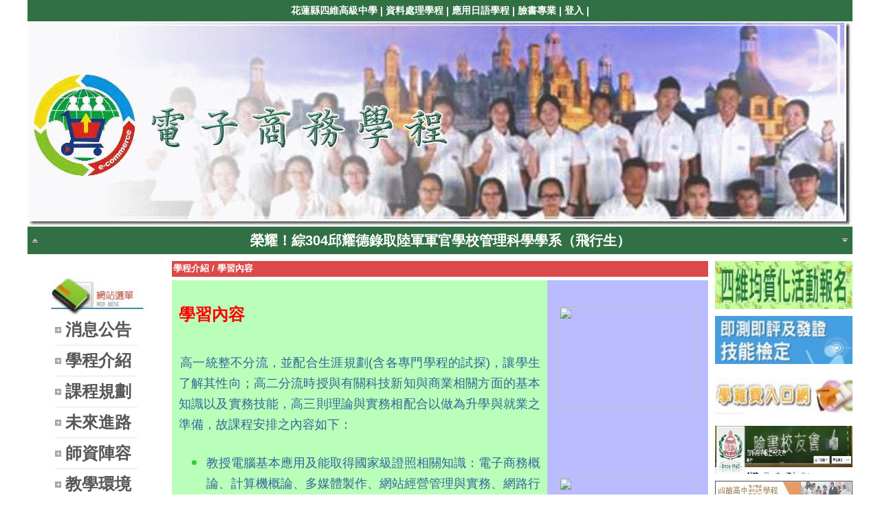

--- FILE ---
content_type: text/html; charset=UTF-8
request_url: https://www.swsh.hlc.edu.tw/ischool/publish_page/79/?cid=707
body_size: 6916
content:
<!DOCTYPE HTML PUBLIC "-//W3C//DTD HTML 4.01 Transitional//EN" "http://www.w3.org/TR/html4/loose.dtd">
<html lang="zh-Hant-TW" xmlns:og="http://ogp.me/ns#">
<head prefix="og: http://ogp.me/ns#">
<meta http-equiv="Content-type" content="text/html; charset=utf-8">
<meta http-equiv="X-UA-Compatible" content="IE=edge,chrome=1">
<meta http-equiv="Expires" content="Mon 08 Sep 2025 15:21:56 GMT">
<link rel="author" href="https://www.efroip.com">
<link rel="publisher" href="https://www.efroip.com">
<meta name="description" content=".ct {font-weight: bold;}學習內容&nbsp;高一統整不分流，並配合生涯規劃(含各專門學程的試探)，讓學生了解其性向；高二分流時授與有關科技新知與商業相關方面的基本知識以及實務技能，高三則理論與實務相配合以做為升學與就業之準備，故課程安排之內容如下：&nbsp;教授電腦基本應用及能取得國家級證照相關知識：電子商務概論、計算機概論、多媒體製作、網站經營管理與實務、網路行銷。教授商業管理與計算基本應用相關知識:&nbsp;行銷學概論、經濟學、會計學、經濟學應用、商業現代化、專題製作等。配合電子商務之發展，結合相關技術與應用為主要教學方向。　&nbsp;">
<meta itemprop="name" content="電子商務學程 | 學習內容">
<meta itemprop="description" content=".ct {font-weight: bold;}學習內容&nbsp;高一統整不分流，並配合生涯規劃(含各專門學程的試探)，讓學生了解其性向；高二分流時授與有關科技新知與商業相關方面的基本知識以及實務技能，高三則理論與實務相配合以做為升學與就業之準備，故課程安排之內容如下：&nbsp;教授電腦基本應用及能取得國家級證照相關知識：電子商務概論、計算機概論、多媒體製作、網站經營管理與實務、網路行銷。教授商業管理與計算基本應用相關知識:&nbsp;行銷學概論、經濟學、會計學、經濟學應用、商業現代化、專題製作等。配合電子商務之發展，結合相關技術與應用為主要教學方向。　&nbsp;">
<meta property="og:site_name" content="電子商務學程 | 學習內容">
<meta property="og:title" content="電子商務學程 | 學習內容">
<meta property="og:description" content=".ct {font-weight: bold;}學習內容&nbsp;高一統整不分流，並配合生涯規劃(含各專門學程的試探)，讓學生了解其性向；高二分流時授與有關科技新知與商業相關方面的基本知識以及實務技能，高三則理論與實務相配合以做為升學與就業之準備，故課程安排之內容如下：&nbsp;教授電腦基本應用及能取得國家級證照相關知識：電子商務概論、計算機概論、多媒體製作、網站經營管理與實務、網路行銷。教授商業管理與計算基本應用相關知識:&nbsp;行銷學概論、經濟學、會計學、經濟學應用、商業現代化、專題製作等。配合電子商務之發展，結合相關技術與應用為主要教學方向。　&nbsp;">
<meta property="og:url" content="https://www.swsh.hlc.edu.tw/ischool/publish_page/79/?cid=707">
<meta property="og:type" content="website">
<meta name="KeyWords" content=".ct {font-weight: bold;}學習內容&nbsp;高一統整不分流，並配合生涯規劃(含各專門學程的試探)，讓學生了解其性向；高二分流時授與有關科技新知與商業相關方面的基本知識以及實務技能，高三則理論與實務相配合以做為升學與就業之準備，故課程安排之內容如下：&nbsp;教授電腦基本應用及能取得國家級證照相關知識：電子商務概論、計算機概論、多媒體製作、網站經營管理與實務、網路行銷。教授商業管理與計算基本應用相關知識:&nbsp;行銷學概論、經濟學、會計學、經濟學應用、商業現代化、專題製作等。配合電子商務之發展，結合相關技術與應用為主要教學方向。　&nbsp;">
<meta name="generator" content="數位果子iSchool">
<link href="https://www.swsh.hlc.edu.tw/ischool/publish_page/79/layout.css?Fri 05 Sep 2025 23:21:56" type="text/css" rel="stylesheet">
<link href="https://www.swsh.hlc.edu.tw/ischool/publish_page/79/WID_79_7_84cda0b0dd870b3bf8fc321e25e1f26dfc64f988/layout.css?Fri 05 Sep 2025 23:21:56" type="text/css" rel="stylesheet">
<link href="https://www.swsh.hlc.edu.tw/ischool/publish_page/79/WID_79_5_0a03aae38a8c8bc06423c9a29f4b434acb23929d/layout.css?Fri 05 Sep 2025 23:21:56" type="text/css" rel="stylesheet">
<link href="https://www.swsh.hlc.edu.tw/ischool/publish_page/79/WID_79_12_81a818f86333a73d8f6703fc6291e3e4c5bfaaaa/layout.css?Fri 05 Sep 2025 23:21:56" type="text/css" rel="stylesheet">
<link href="https://www.swsh.hlc.edu.tw/ischool/publish_page/79/WID_79_1_a077f326859b8c12e8cf14c02608c3853093ffb1/layout.css?Fri 05 Sep 2025 23:21:56" type="text/css" rel="stylesheet">
<link href="https://www.swsh.hlc.edu.tw/ischool/publish_page/79/WID_79_6_29f6fec591e4250b7fd01a0f1d19babce1e1c84c/layout.css?Fri 05 Sep 2025 23:21:56" type="text/css" rel="stylesheet">
<link href="https://www.swsh.hlc.edu.tw/ischool/publish_page/79/WID_79_2_13c70638cb749c67033510bb6767e3bb508f1d4c/layout.css?Fri 05 Sep 2025 23:21:56" type="text/css" rel="stylesheet">
<link href="https://www.swsh.hlc.edu.tw/ischool/publish_page/79/WID_79_2_10c22c299083629e71fc376cf55ebc198d354e68/layout.css?Fri 05 Sep 2025 23:21:56" type="text/css" rel="stylesheet">
<link href="https://www.swsh.hlc.edu.tw/ischool/publish_page/79/WID_79_3_9d947e5b3bddadf1ba7aebadc59cd42af7efb0b3/global_layout.css?Fri 05 Sep 2025 23:21:56" type="text/css" rel="stylesheet">
<link href="https://www.swsh.hlc.edu.tw/ischool/publish_page/79/WID_79_4_08d0cafb1eaef6cd859d36bcbb5af6b3baa62202/layout.css?Fri 05 Sep 2025 23:21:56" type="text/css" rel="stylesheet">
<link href="https://www.swsh.hlc.edu.tw/ischool/publish_page/79/WID_79_22_6f4d07f197676b0cbce501320936b81c9b9f6251/layout.css?Fri 05 Sep 2025 23:21:56" type="text/css" rel="stylesheet">
<link href="https://www.swsh.hlc.edu.tw/ischool/publish_page/79/WID_79_22_82c71da7ccf95125bb234722e569b9307ec5c228/layout.css?Fri 05 Sep 2025 23:21:56" type="text/css" rel="stylesheet">
<link href="https://www.swsh.hlc.edu.tw/ischool/publish_page/79/WID_79_8_efcf080d9213e59446457f3bd6e5e3c1e072bc3f/layout.css?Fri 05 Sep 2025 23:21:56" type="text/css" rel="stylesheet">
<link href="https://www.swsh.hlc.edu.tw/ischool/public/jquery/latest/css/jquery-ui.css?Fri 05 Sep 2025 23:21:56" type="text/css" rel="stylesheet">
<link href="https://www.swsh.hlc.edu.tw/ischool/public/jquery/context-menu/jquery.contextMenu.css?Fri 05 Sep 2025 23:21:56" type="text/css" rel="stylesheet">
<script type="text/javascript" src="https://www.swsh.hlc.edu.tw/ischool/public/jquery/latest/js/jquery.js?Fri 05 Sep 2025 23:21:56"></script>
<script type="text/javascript" src="https://www.swsh.hlc.edu.tw/ischool/public/jquery/latest/js/jquery-ui.js?Fri 05 Sep 2025 23:21:56"></script>
<script type="text/javascript" src="https://www.swsh.hlc.edu.tw/ischool/public/jquery/jquery.bpopup.min.js?Fri 05 Sep 2025 23:21:56"></script>
<script type="text/javascript" src="https://www.swsh.hlc.edu.tw/ischool/public/jquery/jquery.resize.js?Fri 05 Sep 2025 23:21:56"></script>
<script type="text/javascript" src="https://www.swsh.hlc.edu.tw/ischool/public/utils/playclip.js?Fri 05 Sep 2025 23:21:56"></script>
<script type="text/javascript" src="https://www.swsh.hlc.edu.tw/ischool/public/jquery/jquery.carousel.js?Fri 05 Sep 2025 23:21:56"></script>
<script type="text/javascript" src="https://www.swsh.hlc.edu.tw/ischool/public/jquery/jquery.steps.min.js?Fri 05 Sep 2025 23:21:56"></script>
<script type="text/javascript" src="https://www.swsh.hlc.edu.tw/ischool/public/utils/storage.js?Fri 05 Sep 2025 23:21:56"></script>
<script type="text/javascript" src="https://www.swsh.hlc.edu.tw/ischool/widget/resource_integration/js/resource_view.min.js?Fri 05 Sep 2025 23:21:56"></script>
<script type="text/javascript" src="https://www.swsh.hlc.edu.tw/ischool/public/jquery/context-menu/jquery.contextMenu.js?Fri 05 Sep 2025 23:21:56"></script>
<script type="text/javascript" src="https://www.swsh.hlc.edu.tw/ischool/publish_page/79/main.js?Fri 05 Sep 2025 23:21:56"></script>
<title>電子商務學程 | 學習內容</title><script nonce="hYYUfR+a4PavHBiywb7AvQ==">var g_rwd=0;var g_bid=79;var g_ac_type=0;var g_web_accessibility=0;var g_rwd_device_width=767;var g_disable_mainmenu_auto_scroll=false;var g_disable_right_menu=false;var g_enable_auto_close_floating_window=false;var g_auto_close_floating_window_time=0;var g_auto_close_floating_window_timer=null;var g_default_active_class_id=parseInt('707');var g_root_path='https://www.swsh.hlc.edu.tw/ischool/';var g_debug='';var g_home_class_id=parseInt('');var g_force=parseInt('0');var g_api_url='https://www.swsh.hlc.edu.tw/api/';var g_person_id='-1';var g_person_name='';var g_person_level='-1';function load_data(){var cc=parseInt('0');var uid='';var pid=parseInt('-1');if(cc=='1'){window.location='?cid='+pid;return;}}</script>
<!-- Google Tag Manager -->
<script>(function(w,d,s,l,i){w[l]=w[l]||[];w[l].push({'gtm.start':
new Date().getTime(),event:'gtm.js'});var f=d.getElementsByTagName(s)[0],
j=d.createElement(s),dl=l!='dataLayer'?'&l='+l:'';j.async=true;j.src=
'https://www.googletagmanager.com/gtm.js?id='+i+dl;f.parentNode.insertBefore(j,f);
})(window,document,'script','dataLayer','GTM-W3F7JCN');</script>
<!-- End Google Tag Manager --></head>
<a class='gotocenter-x tab-ctl-x' href='#Accesskey_C' id='gotocenter' title='跳到主要內容' style='position:absolute;left:10px;top:-999px'>跳到主要內容</a><body id='layout' >
<div id='container' class='' >
<div id='head' class='s2' >
<div id='short_link' class='WID_79_7_84cda0b0dd870b3bf8fc321e25e1f26dfc64f988 widget-x'>
<div id='nav-bar'>
<a href="https://www.swsh.hlc.edu.tw/home" class="b-link tab-ctl-x" target="_parent" title="花蓮縣四維高級中學">花蓮縣四維高級中學</a><span class="sline"> | </span><a href="https://www.swsh.hlc.edu.tw/ischool/publish_page/78/" class="b-link tab-ctl-x" target="_parent" title="資料處理學程">資料處理學程</a><span class="sline"> | </span><a href="https://www.swsh.hlc.edu.tw/ischool/publish_page/80/" class="b-link tab-ctl-x" target="_parent" title="應用日語學程">應用日語學程</a><span class="sline"> | </span><a href="http://www.facebook.com/swshecommerce" class="b-link tab-ctl-x" target="_blank" rel="noreferrer noopener" title="臉書專業(另開啟新視窗)">臉書專業</a><span class="sline"> | </span><a href="https://www.swsh.hlc.edu.tw/ischool/config/login.php?continue=https%3A%2F%2Fwww.swsh.hlc.edu.tw%2Fischool%2Fconfig%2Fboard_admin.php%3Fbid%3D79" class="b-link tab-ctl-x" target="_parent" title="登入">登入</a><span class="sline"> | </span></div>
</div>
<div id='header' class='WID_79_5_0a03aae38a8c8bc06423c9a29f4b434acb23929d widget-x'>
<div id='header_pic' role='img' aria-label='網站開頭' data-image-width='1200' data-image-height='299' data-widget-height='299'>
</div></div>
<div id='text_marquee' class='WID_79_12_81a818f86333a73d8f6703fc6291e3e4c5bfaaaa widget-x'>
<div id='abgne_marquee' data-speed='600'><table id='table_prev_btn'><tr><td valign='center'><div class='marquee_btn tab-ctl-x' id='marquee_prev_btn' title='prev news'></div></td></tr></table><ul id='marquee_ul'></ul><table id='table_next_btn'><tr><td valign='center'><div class='marquee_btn tab-ctl-x' id='marquee_next_btn' title='next news'></div></td></tr></table></div></div>
</div>
<div id='content' class='' >
<div id='left-content-space' class='' >
</div>
<div id='center-content' class='' >
<div id='left_sider' class='s1' >
<div id='main_menu' class='WID_79_1_a077f326859b8c12e8cf14c02608c3853093ffb1 widget-x'>
<div class="nav-trigger hamburger tab-ctl-x"><div class="open-btn"><span class="mobile"></span><span class="mobile"></span><span class="mobile"></span></div><span class="open-btn-title">網站選單</span></div><div id='main_menu_x' class='main-menu-content' data-widget-depth='1' data-widget-submenu-expand-mode='0'><div id='main_menu_title'></div><strong style="display:none;">網站選單</strong><div id='main_menu_content'><dl class='main_nav'><dd field="0"><a href="https://www.swsh.hlc.edu.tw/ischool/publish_page/79?cid=703" class="tab-ctl-x" title='消息公告' id='C-703'><span>消息公告</span></a></dd><dd field="0"><a href="https://www.swsh.hlc.edu.tw/ischool/publish_page/79?cid=704" id='C-704' class='tab-ctl-x' title='學程介紹'><span>學程介紹</span></a></dd><dd field="2"><a href="https://www.swsh.hlc.edu.tw/ischool/publish_page/79?cid=710" class="tab-ctl-x" title='課程規劃' id='C-710'><span>課程規劃</span></a></dd>
<dd field="2"><a href="https://www.swsh.hlc.edu.tw/ischool/publish_page/79?cid=711" class="tab-ctl-x" title='未來進路' id='C-711'><span>未來進路</span></a></dd>
<dd field="2"><a href="https://www.swsh.hlc.edu.tw/ischool/publish_page/79?cid=712" class="tab-ctl-x" title='師資陣容' id='C-712'><span>師資陣容</span></a></dd>
<dd field="2"><a href="https://www.swsh.hlc.edu.tw/ischool/publish_page/79?cid=718" class="tab-ctl-x" title='教學環境' id='C-718'><span>教學環境</span></a></dd>
<dd><a href='https://www.swsh.hlc.edu.tw/ischool/publish_page/79' class='tab-ctl-x' target='_parent' title='回首頁' id='C-720'><span>回首頁</span></a></dd></dl></div><div class='footer'></div></div><div id='mobile_main_menu_content2' class='mobile-main-menu-content' style='display:none;background-color:#ffffff'><dd field="0"><a href="https://www.swsh.hlc.edu.tw/ischool/publish_page/79?cid=703" class="tab-ctl-x" title='消息公告' id='C-703'><span>消息公告</span></a></dd><dd field="0"><a href="https://www.swsh.hlc.edu.tw/ischool/publish_page/79?cid=704" id='C-704' class='tab-ctl-x' title='學程介紹'><span>學程介紹</span></a><ul><dt field="2"><a href="https://www.swsh.hlc.edu.tw/ischool/publish_page/79?cid=705" class="tab-ctl-x" title='培育目標' id='C-705'><span>培育目標</span></a></dt>
<dt field="2"><a href="https://www.swsh.hlc.edu.tw/ischool/publish_page/79?cid=706" class="tab-ctl-x" title='專業能力' id='C-706'><span>專業能力</span></a></dt>
<dt field="2"><a href="https://www.swsh.hlc.edu.tw/ischool/publish_page/79?cid=707" class="tab-ctl-x" title='學習內容' id='C-707'><span>學習內容</span></a></dt>
</ul></dd><dd field="2"><a href="https://www.swsh.hlc.edu.tw/ischool/publish_page/79?cid=710" class="tab-ctl-x" title='課程規劃' id='C-710'><span>課程規劃</span></a></dd>
<dd field="2"><a href="https://www.swsh.hlc.edu.tw/ischool/publish_page/79?cid=711" class="tab-ctl-x" title='未來進路' id='C-711'><span>未來進路</span></a></dd>
<dd field="2"><a href="https://www.swsh.hlc.edu.tw/ischool/publish_page/79?cid=712" class="tab-ctl-x" title='師資陣容' id='C-712'><span>師資陣容</span></a></dd>
<dd field="2"><a href="https://www.swsh.hlc.edu.tw/ischool/publish_page/79?cid=718" class="tab-ctl-x" title='教學環境' id='C-718'><span>教學環境</span></a></dd>
<dd><a href='https://www.swsh.hlc.edu.tw/ischool/publish_page/79' class='tab-ctl-x' target='_parent' title='回首頁' id='C-720'><span>回首頁</span></a></dd></div></div>
</div>
<div id='main' class='s1' >
<div id='site_embed_pages' class='WID_79_6_29f6fec591e4250b7fd01a0f1d19babce1e1c84c'>
<div class='pagecontent'><div id="page_main" class="WID_79_1_a077f326859b8c12e8cf14c02608c3853093ffb1"><div id="sites_page_content"><div id="div_news_table_main" style="position:absolute;float:left;height:auto"><div class="sites-subpages-map"><div id="div_news_table_1_topbanner"><div id="div_news_table_1_topbanner_center"><div style="font-size:1.0em;padding:0px;margin:0px"><a class='a_map tab-ctl-x' href='?cid=704' title='學程介紹'>學程介紹</a> / <span class='l_map'>學習內容</span></div></div></div></div><div id="page_main_content" class="contentArea" style="width:100%;height:auto;float:left"><style type="text/css">.ct {font-weight: bold;}</style><table border="0" cellpadding="10" cellspacing="0" id="table8" style="border-collapse: collapse; border: none; margin-left: auto; margin-right: auto;" width="100%"><tbody><tr><td bgcolor="#B9FFB9" rowspan="2" style="vertical-align: top; color: #F00; font-size: 24px;" width="70%"><p class="ct">學習內容</p><span style="line-height:5px"> </span><p class="MsoNormal" style="margin-top: 10px; margin-bottom: 10px; text-align: justify; line-height: 30px; text-indent: 2px;"><span style="font-size: 18px;"><span style="color: rgb(51, 102, 153);">高一統整不分流，並配合生涯規劃<span lang="EN-US">(</span>含各專門學程的試探<span lang="EN-US">)</span>，讓學生了解其性向；高二分流時授與有關科技新知與商業相關方面的基本知識以及實務技能，高三則理論與實務相配合以做為升學與就業之準備，故課程安排之內容如下：</span></span></p><span style="line-height:5px"> </span><ul style="margin-top: 10px; margin-bottom: 10px; color: rgb(51, 204, 51);"><li><p class="MsoNormal" style="margin-top: 10px; margin-bottom: 10px; text-align: justify; line-height: 30px;"><span style="font-size: 18px;"><span style="color: rgb(51, 102, 153);">教授電腦基本應用及能取得國家級證照相關知識：電子商務概論、計算機概論、多媒體製作、網站經營管理與實務、網路行銷。</span></span></p></li><li><p class="MsoNormal" style="margin-top: 10px; margin-bottom: 10px; text-align: justify; line-height: 30px;"><span style="font-size: 18px;"><span style="color: rgb(51, 102, 153);">教授商業管理與計算基本應用相關知識<span lang="EN-US">: </span>行銷學概論、經濟學、會計學、經濟學應用、商業現代化、專題製作等。</span></span></p></li><li><p class="MsoNormal" style="margin-top: 10px; margin-bottom: 10px; text-align: justify; line-height: 30px;"><span style="font-size: 18px;"><span style="color: rgb(51, 102, 153);">配合電子商務之發展，結合相關技術與應用為主要教學方向。</span></span></p></li></ul><p style="margin-top: 10px; margin-bottom: 10px;"><span style="font-size: 14px;">　</span></p></td><td align="center" bgcolor="#BBBBFF" height="206"><img src="https://www.swsh.hlc.edu.tw/ischool/resources/WID_79_1_a077f326859b8c12e8cf14c02608c3853093ffb1/CLS_79_1_e24e8c8b39f5d3c9b079d4e6cb401abb16cdef87/dcbb0e911a286b1afeee3960d208224b.jpg" style="border: 0px solid; width: 200px; height: 150px;" /></td></tr><tr><td align="center" bgcolor="#BBBBFF"><img src="https://www.swsh.hlc.edu.tw/ischool/resources/WID_79_1_a077f326859b8c12e8cf14c02608c3853093ffb1/CLS_79_1_e24e8c8b39f5d3c9b079d4e6cb401abb16cdef87/2d6731f19d3ab4cca55aa0bb17e47933.jpg" style="border: 0px solid; width: 200px; height: 150px;" /></td></tr></tbody></table><p> </p></div></div></div></div></div></div>
<div id='site_news' class='WID_79_2_13c70638cb749c67033510bb6767e3bb508f1d4c widget-x'>
<div id="main" class="main-x" data-show-col-time="1" data-show-col-time-width="15%" data-show-col-attr="1" data-show-col-attr-width="15%" data-show-col-unit="1" data-show-col-unit-width="10%" data-show-col-user="1" data-show-col-user-width="10%" data-show-col-click="1" data-show-col-click-width="10%" data-show-col-serial="0" data-show-col-serial-width="15%" data-show-time-format="1" data-show-col-order="Serial,Time,Attr,Unit,News,User,Click" data-show-unit-tags="0" data-widget-news-open-mode="0"><div id="div_topbanner" class="topbanner-x"><div style="width:150px;height:100%;float:left;"><div id="widget-title"><h2 id="widget-title-text1">消息公佈欄</h2><p id="widget-title-text2"></p></div></div></div><div id="div_news_table_1"><div id="div_news_table_1_main" class="news_main" style="float:left;height:100%;"><div id="div_news_table_1_topbanner"><div id="div_news_table_1_topbanner_left"></div><div id="div_news_table_1_topbanner_center"></div><div id="div_news_table_1_topbanner_right"></div></div><div id="div_table_content" style="position:relative"><table id="ntb" pageNum="0" maxRows="9" flock="" field="time" fval="" order="DESC" totalPages="" keyword="" class="sortable" width="100%" style="table-layout:fixed"><thead><tr><th scope="col" order="DESC" hid="time" id="title" style="width:15%" title="點擊欄位執行排序功能">時間</th><th scope="col" order="DESC" hid="attr" id="title" style="width:15%" title="點擊欄位執行排序功能">類別</th><th scope="col" order="DESC" hid="unit" id="title" style="width:10%" title="點擊欄位執行排序功能">單位</th><th scope="col" order="DESC" hid="title" id="title" title="點擊欄位執行排序功能">標題</th><th scope="col" order="DESC" hid="issuer" id="title" style="width:10%" title="點擊欄位執行排序功能">發佈</th><th scope="col" order="DESC" hid="clicks" id="title" style="width:10%" title="點擊欄位執行排序功能">點閱</th></tr></thead><tbody></tbody></table><div id="ntb_bottom"><span id="btnAll" class="btn" style="float:left;"><a class="tab-ctl-x" id="all" href="https://www.swsh.hlc.edu.tw/ischool/widget/site_news/main2.php?uid=WID_79_2_13c70638cb749c67033510bb6767e3bb508f1d4c&maximize=1&allbtn=0" style="cursor:pointer" target="_blank" title="全部消息公佈欄(另開啟新視窗)">全部</a></span><div style="float:right;"><span id="btnFirst" class="btn"><a href="javascript:void(0);">第一頁</a></span><span id="btnPrev" class="btn"><a href="javascript:void(0);">上一頁</a></span><span id="btnNext" class="btn"><a href="javascript:void(0);">下一頁</a></span><span id="btnLast" class="btn"><a href="javascript:void(0);">最後一頁</a></span></div></div></div><div class="loading" style="display:none;position:absolute;width:16px;height:16px"><img alt="loading image" src="../../static/image/loading.gif"></div></div><div class="footer footer-x"></div></div></div></div>
<div id='site_news' class='WID_79_2_10c22c299083629e71fc376cf55ebc198d354e68 widget-x'>
<div id="main" class="main-x" data-show-col-time="1" data-show-col-time-width="15%" data-show-col-attr="1" data-show-col-attr-width="15%" data-show-col-unit="1" data-show-col-unit-width="10%" data-show-col-user="1" data-show-col-user-width="10%" data-show-col-click="1" data-show-col-click-width="10%" data-show-col-serial="0" data-show-col-serial-width="15%" data-show-time-format="1" data-show-col-order="Serial,Time,Attr,Unit,News,User,Click" data-show-unit-tags="0" data-widget-news-open-mode="0"><div id="div_topbanner" class="topbanner-x"><div style="width:150px;height:100%;float:left;"><div id="widget-title"><h2 id="widget-title-text1">商資榮譽榜</h2><p id="widget-title-text2"></p></div></div></div><div id="div_news_table_1"><div id="div_news_table_1_main" class="news_main" style="float:left;height:100%;"><div id="div_news_table_1_topbanner"><div id="div_news_table_1_topbanner_left"></div><div id="div_news_table_1_topbanner_center"></div><div id="div_news_table_1_topbanner_right"></div></div><div id="div_table_content" style="position:relative"><table id="ntb" pageNum="0" maxRows="9" flock="" field="time" fval="" order="DESC" totalPages="" keyword="" class="sortable" width="100%" style="table-layout:fixed"><thead><tr><th scope="col" order="DESC" hid="time" id="title" style="width:15%" title="點擊欄位執行排序功能">時間</th><th scope="col" order="DESC" hid="attr" id="title" style="width:15%" title="點擊欄位執行排序功能">類別</th><th scope="col" order="DESC" hid="unit" id="title" style="width:10%" title="點擊欄位執行排序功能">單位</th><th scope="col" order="DESC" hid="title" id="title" title="點擊欄位執行排序功能">標題</th><th scope="col" order="DESC" hid="issuer" id="title" style="width:10%" title="點擊欄位執行排序功能">發佈</th><th scope="col" order="DESC" hid="clicks" id="title" style="width:10%" title="點擊欄位執行排序功能">點閱</th></tr></thead><tbody></tbody></table><div id="ntb_bottom"><span id="btnAll" class="btn" style="float:left;"><a class="tab-ctl-x" id="all" href="https://www.swsh.hlc.edu.tw/ischool/widget/site_news/main2.php?uid=WID_79_2_10c22c299083629e71fc376cf55ebc198d354e68&maximize=1&allbtn=0" style="cursor:pointer" target="_blank" title="全部商資榮譽榜(另開啟新視窗)">全部</a></span><div style="float:right;"><span id="btnFirst" class="btn"><a href="javascript:void(0);">第一頁</a></span><span id="btnPrev" class="btn"><a href="javascript:void(0);">上一頁</a></span><span id="btnNext" class="btn"><a href="javascript:void(0);">下一頁</a></span><span id="btnLast" class="btn"><a href="javascript:void(0);">最後一頁</a></span></div></div></div><div class="loading" style="display:none;position:absolute;width:16px;height:16px"><img alt="loading image" src="../../static/image/loading.gif"></div></div><div class="footer footer-x"></div></div></div></div>
<div id='activities' class='WID_79_3_9d947e5b3bddadf1ba7aebadc59cd42af7efb0b3 widget-x'>
<script type='text/javascript'>
var w=$('#activities.WID_79_3_9d947e5b3bddadf1ba7aebadc59cd42af7efb0b3').width();var h=$('#activities.WID_79_3_9d947e5b3bddadf1ba7aebadc59cd42af7efb0b3').height();var url="https://www.swsh.hlc.edu.tw/ischool/widget/activities/main.php?fw="+w+"&fh="+h+"&bid=79"+"&uid=WID_79_3_9d947e5b3bddadf1ba7aebadc59cd42af7efb0b3"+"&preview=0";document.querySelectorAll('.WID_79_3_9d947e5b3bddadf1ba7aebadc59cd42af7efb0b3').forEach(container => {const element=document.createElement('iframe');element.src=url;element.className='pageframe';element.width=w;element.height=h;element.setAttribute('scrolling', 'no');element.setAttribute('frameborder', '0');element.setAttribute('allowTransparency', 'true');element.setAttribute('sandbox', 'allow-scripts allow-popups allow-same-origin');element.title='活動花絮';container.appendChild(element);});</script></div>
</div>
<div id='right_sider' class='s1' >
<div id='quick_link' class='WID_79_4_08d0cafb1eaef6cd859d36bcbb5af6b3baa62202 widget-x'>
<div id='quick_link_main' data-widget-size-type='0' data-widget-nav-type='0' data-widget-enable-carousel='0' data-enable-rwd-auto-fit-width='1' data-widget-show-count='5' data-widget-play-interval='0' data-image-show-width='200' data-image-show-height='70' data-margin-size='0' data-string-table='%E5%8F%A6%E9%96%8B%E5%95%9F%E6%96%B0%E8%A6%96%E7%AA%97'/><div id='adshow_container'>
<div id='adshow' class='adshow-x'>
<div id='content_1' class='adshow-content'>
<a href='' class='tab-ctl-x' target=''>
<div id='imageshow'>
<img src='https://www.swsh.hlc.edu.tw/ischool/static/image/loading.gif' alt='' border='0' style='width:16px;height:16px'/>
</div>
<div class='inner-box'></div>
</a>
</div>
</div>
<div id='adshow' class='adshow-x'>
<div id='content_2' class='adshow-content'>
<a href='' class='tab-ctl-x' target=''>
<div id='imageshow'>
<img src='https://www.swsh.hlc.edu.tw/ischool/static/image/loading.gif' alt='' border='0' style='width:16px;height:16px'/>
</div>
<div class='inner-box'></div>
</a>
</div>
</div>
<div id='adshow' class='adshow-x'>
<div id='content_3' class='adshow-content'>
<a href='' class='tab-ctl-x' target=''>
<div id='imageshow'>
<img src='https://www.swsh.hlc.edu.tw/ischool/static/image/loading.gif' alt='' border='0' style='width:16px;height:16px'/>
</div>
<div class='inner-box'></div>
</a>
</div>
</div>
<div id='adshow' class='adshow-x'>
<div id='content_4' class='adshow-content'>
<a href='' class='tab-ctl-x' target=''>
<div id='imageshow'>
<img src='https://www.swsh.hlc.edu.tw/ischool/static/image/loading.gif' alt='' border='0' style='width:16px;height:16px'/>
</div>
<div class='inner-box'></div>
</a>
</div>
</div>
<div id='adshow' class='adshow-x'>
<div id='content_5' class='adshow-content'>
<a href='' class='tab-ctl-x' target=''>
<div id='imageshow'>
<img src='https://www.swsh.hlc.edu.tw/ischool/static/image/loading.gif' alt='' border='0' style='width:16px;height:16px'/>
</div>
<div class='inner-box'></div>
</a>
</div>
</div>
</div>
</div>
<link href='https://www.swsh.hlc.edu.tw/ischool/static/nav.css' type='text/css' rel='stylesheet'/>
</div>
<div id='youtube' class='WID_79_22_6f4d07f197676b0cbce501320936b81c9b9f6251 widget-x'>
<div class='header'></div><div class='yucontent'><div class='main' data-show-title='0' data-autoplay='0' data-mute='0' data-autoplay-next-video='0' data-random-play='1' data-controls='' data-show-playlist='0' data-show-playlist-height='200'><div class='slide_youtube'><div id='WID_79_22_6f4d07f197676b0cbce501320936b81c9b9f6251_v_player' class='youtube_content_block' style='width:100%;height:200px'></div><div class='youtube_thumb_block'><img id='WID_79_22_6f4d07f197676b0cbce501320936b81c9b9f6251_v_thumb' alt='youtube' src=''><div id='b_play' class='tab-ctl-x'>►</div></div></div><ul class='playlist' style='display:none'><li title='107下四維高中商資日學程招生影片' data-id='83' data-src='https://www.youtube.com/embed/jAZ6DBX8xPE?wmode=opaque&rel=0' data-end-url='' data-vid='jAZ6DBX8xPE'>107下四維高中商資日學程招生影片</li></ul></div></div><div class='footer'></div></div>
<div id='youtube' class='WID_79_22_82c71da7ccf95125bb234722e569b9307ec5c228 widget-x'>
<div class='header'></div><div class='yucontent'><div class='main' data-show-title='0' data-autoplay='0' data-mute='0' data-autoplay-next-video='0' data-random-play='1' data-controls='' data-show-playlist='0' data-show-playlist-height='200'><div class='slide_youtube'><div id='WID_79_22_82c71da7ccf95125bb234722e569b9307ec5c228_v_player' class='youtube_content_block' style='width:100%;height:200px'></div><div class='youtube_thumb_block'><img id='WID_79_22_82c71da7ccf95125bb234722e569b9307ec5c228_v_thumb' alt='youtube' src=''><div id='b_play' class='tab-ctl-x'>►</div></div></div><ul class='playlist' style='display:none'><li title='四維高中商資日學程2019年桌曆試拍' data-id='75' data-src='https://www.youtube.com/embed/VCmR-BznJ8g?wmode=opaque&rel=0' data-end-url='' data-vid='VCmR-BznJ8g'>四維高中商資日學程2019年桌曆試拍</li></ul></div></div><div class='footer'></div></div>
</div>
</div>
<div id='right-content-space' class='' >
</div>
</div>
<div id='v-space' class='' >
</div>
<div id='footer' class='s2' >
<div id='web_info' class='WID_79_8_efcf080d9213e59446457f3bd6e5e3c1e072bc3f widget-x'>
<div id='clear'></div><div id='top_space'></div><div id='info_content'><table style='width:100%'><tr><td class='schoolmark-x'><div id='schoolmark'></div></td><td><table style='width:100%'><tr><td><p id='school_info'>花蓮四維高中｜ 地址：花蓮市中山路一段200號(慈濟醫院旁) | 電話: 03-8561-455 、8561-369轉532</p></td></tr><tr><td><p id='right_info'>版權所有 @ 2015, 花蓮四維高中資料處理學程. All right reserved</p></td></tr></table></td></tr></table></div></div>
</div>
</div>

<div class='popup'>
<a href='javascript:void(0);' class='button bClose' role='button' title='關閉'><img alt='關閉'></img></a>
<div class='content'></div>
</div><noscript style='position:absolute;left:0px;top:0px;width:100%;background-color:#ffb;border:dashed 1px #db0;padding: .3em .5em .2em;line-height:1.5;z-index:9999;text-align:center'>
您的瀏覽器不支援JavaScript功能，若網頁功能無法正常使用時，請開啟瀏覽器JavaScript狀態</noscript>
<a id='gotop' class='tab-ctl-x' role='button' title='跳至網頁頂部' alt='跳至網頁頂部' href='#gotocenter'>跳至網頁頂部</a>
<div id='login_info'></div>
<p class='rev-link-x' style='text-align:center;color:#ccc;float:left;width: 100%;'>網頁設計：<a class='tab-ctl-x' id='rev_link' href='https://www.efroip.com' target='_blank' alt='數位果子(另開啟新視窗)' title='數位果子(另開啟新視窗)'>數位果子</a></p><!-- Google Tag Manager (noscript) -->
<noscript><iframe src="https://www.googletagmanager.com/ns.html?id=GTM-W3F7JCN"
height="0" width="0" style="display:none;visibility:hidden"></iframe></noscript>
<!-- End Google Tag Manager (noscript) --></body>
</html>


--- FILE ---
content_type: text/html; charset=UTF-8
request_url: https://www.swsh.hlc.edu.tw/ischool/widget/activities/main.php?fw=800&fh=263&bid=79&uid=WID_79_3_9d947e5b3bddadf1ba7aebadc59cd42af7efb0b3&preview=0
body_size: 2913
content:

<!DOCTYPE html PUBLIC "-//W3C//DTD XHTML 1.0 Transitional//EN" "http://www.w3.org/TR/xhtml1/DTD/xhtml1-transitional.dtd">
<html lang="zh-TW">

<head>
	<meta http-equiv="Content-Type" content="text/html; charset=utf-8" />
	<title>活動花絮</title>
	<link href='https://www.swsh.hlc.edu.tw/ischool/publish_page/79/WID_79_3_9d947e5b3bddadf1ba7aebadc59cd42af7efb0b3/layout.css' type='text/css' rel='stylesheet' />
	<script type="text/javascript" src="https://www.swsh.hlc.edu.tw/ischool//public/jquery/latest/js/jquery.js"></script>
	<script type="text/javascript" src="https://www.swsh.hlc.edu.tw/ischool/public/jquery/jquery.timer.js"></script>
	<script nonce="iArfaxK0rbaEUIPD6wNA9g==">
		var g_unique_id = "WID_79_3_9d947e5b3bddadf1ba7aebadc59cd42af7efb0b3";
		var g_root_path = "https://www.swsh.hlc.edu.tw/ischool/";
		var g_per_slide_width = parseInt("152");
		var g_per_slide_height = 105;
		var g_slide_width = 0;
		var g_show_album_title = parseInt("0");
		var g_show_album_alt = parseInt("");
		var g_autoplay_timer;
		var g_autoplay_interval = parseInt("10") * 1000;

		function query_album() {

			var keyword = $("#keyword").val();

			var param = {};
			param.paction = "query_album";
			param.uid = "WID_79_3_9d947e5b3bddadf1ba7aebadc59cd42af7efb0b3";
			param.pageNum = parseInt($("#pageNum").val());
			param.maxRows = parseInt($("#maxRows").val());
			param.keyword = encodeURIComponent(keyword);
			param.ws_width = g_per_slide_width;
			param.ws_height = g_per_slide_height;

			$.ajax({
				url: 'main.php',
				data: param,
				type: 'POST',
				dataType: 'json',
				timeout: 20000,
				error: function() {
					//alert('Error loading JSON data');
				},
				success: function(json_data) {
					var maxRows = json_data[0].maxRows;
					var pageNum = json_data[0].pageNum;
					var totalpage = json_data[0].totalPages;
					var slideAnim = $("#slide_anim").val();
					var html_slide = gen_slide_html(json_data);

					if (slideAnim == "right") {
						$("#slideInner").css('marginLeft', -g_slide_width);
						$("#slideInner").prepend(html_slide);
					} else if (slideAnim == "left") {
						$("#slideInner").append(html_slide);
					} else if (slideAnim == "fadeout") {
						$("#slideInner").append(html_slide);
					} else {
						$("#slideInner").empty();
						$("#slideInner").append(html_slide);
					}

					// Wrap all .slides with #slideInner div
					$(".slide").css({
						'float': 'left',
						'width': g_slide_width
					});

					$("#pageNum").val(pageNum);
					$("#totalPages").val(totalpage);

					manageControls();

					if (parent.updateGoogleLanguage) {
						parent.updateGoogleLanguage();
					}

					if ($('.slide').length > 1) {

						if (slideAnim == "right") {
							$('#slideInner').fadeIn();

							$('#slideInner').animate({
								'marginLeft': 0
							}, 500, function() {
								$(".slide").last().remove();
								$("#slideInner").css('marginLeft', 0);
							});

							return;
						} else if (slideAnim == "left") {
							$('#slideInner').fadeIn();

							$('#slideInner').animate({
								'marginLeft': -g_slide_width
							}, 500, function() {
								$(".slide").first().remove();
								$("#slideInner").css('marginLeft', 0);
							});

							return;
						} else if (slideAnim == "fadeout") {
							$('#slideInner').fadeOut(500, function() {
								$(".slide").first().remove();
								$("#slideInner").css('marginLeft', 0);
								$("#slideInner").fadeIn();
							});

							return;
						}

					}

					if (parent.onWidgetloaded) {
						parent.onWidgetloaded(g_unique_id);
					}
				}
			});
		}

		function gen_slide_html(json_data) {
			var data = '';

			data += '<div class="slide">';

			for (var i = 1; i < json_data.length; i++) {
				var album_id = json_data[i].album_id;
				var album_title = json_data[i].album_title;
				var album_cover = json_data[i].album_cover;
				var thumb_image = json_data[i].thumb_image;
				var thumb_style = json_data[i].style;

				album_title += "(另開啟新視窗)";

				data += '<div class="slide_image" style="width:' + g_per_slide_width + 'px;height:' + g_per_slide_height + 'px;">';
				data += '<a href="' + g_root_path + 'public/AlbumViewer/index.php?aid=' + album_id + '" target="_blank">';
				data += '<img src="' + thumb_image + '"';
				data += ' title="' + album_title + '"';

				//- 這兩項規則有衝突, 改成用開關控制
				//- 1.各項有意義的圖片需提供有意義的替代文字說明，alt屬性請勿為空值或重複相同文字或使用與圖片內容無關的說明文字。
				//- 2.圖片在結合說明文字一起使用時，請將該圖片的替代說明文字應為空值（即alt=""），可避免重複讀取相同資訊。
				if (g_show_album_alt == 0) {
					data += ' alt=""';
				} else {
					data += ' alt="' + album_title + '"';
				}

				data += ' style="' + thumb_style + '">';

				if (g_show_album_title == 1) {
					data += '<div class="album_title_block" title="' + album_title + '"';
					data += ' style="color: rgb(255, 255, 255); opacity: 0.65; background: rgb(0, 0, 0);">';
					data += '<div class="title">' + album_title + '</div>';
					data += '</div>';
				}

				data += '</a>';
				data += '</div>';
			}

			data += '</div>';

			return data;
		}

		function manageControls() {
			var pos = parseInt($("#pageNum").val());
			var totalPages = parseInt($("#totalPages").val());

			// Hide left arrow if position is first slide	
			if (pos == 0) {
				$('#leftControl').hide()
			} else {
				$('#leftControl').show()
			}

			// Hide right arrow if position is last slide
			if (pos == totalPages - 1) {
				$('#rightControl').hide()
			} else {
				$('#rightControl').show()
			}
		}

		function auto_play() {
			var keyword = $("#keyword").val();

			if (keyword != "") {
				return;
			}

			var pos = parseInt($("#pageNum").val());
			var totalPages = parseInt($("#totalPages").val());

			if (totalPages <= 1)
				return;

			pos = pos + 1;
			if (pos > totalPages - 1) {
				pos = 0;

				$("#slide_anim").val("fadeout");

				$("#pageNum").val(pos);

				query_album();

				return;
			}

			$("#slide_anim").val("left");

			$("#pageNum").val(pos);

			query_album();
		}

		function start_timer() {
			g_autoplay_timer = setInterval(auto_play, g_autoplay_interval);
		}

		function stop_timer() {
			clearInterval(g_autoplay_timer);
		}

		$(document).ready(function() {

			$("#slideshow").mouseover(function() {
				stop_timer();

				// Hide / show controls
				manageControls();
			});

			$("#slideshow").mouseleave(function() {
				start_timer();

				$(".control").hide();
			});

			$('#search .button').click(function() {
				stop_timer();

				$("#slide_anim").val("none");

				var keyword = $("#search .input").val();
				$("#keyword").val(keyword);
				$("#pageNum").val(0);

				query_album();
			});

			$('#search .input').keyup(function() {
				stop_timer();

				$("#slide_anim").val("none");

				var keyword = $("#search .input").val();
				$("#keyword").val(keyword);
				$("#pageNum").val(0);

				query_album();
			});

			$('#slidesContainer').css('overflow', 'hidden');

			// Insert controls in the DOM
			$('#slideshow')
				.prepend('<span class="control" id="leftControl" title="向左滑動" style="z-index:99">Clicking moves left</span>')
				.append('<span class="control" id="rightControl" title="向右滑動" style="z-index:99">Clicking moves right</span>');

			$(".control").hide();

			$('.control').bind('click', function() {
				var pageNum = parseInt($("#pageNum").val());
				var totalPages = parseInt($("#totalPages").val());

				if ($(this).attr('id') == 'rightControl') {
					if (pageNum + 1 >= totalPages)
						pageNum = totalPages - 1;
					else
						pageNum += 1;

					$("#slide_anim").val("left");
				} else {
					if (pageNum - 1 <= 0)
						pageNum = 0;
					else
						pageNum -= 1;

					$("#slide_anim").val("right");
				}

				$("#pageNum").val(pageNum);
				$("#totalPages").val(totalPages);

				// Hide / show controls
				manageControls();

				query_album();
			});

			g_slide_width = g_per_slide_width * $("#maxRows").val() + 2 * $("#maxRows").val();

			$('#slideInner').css('width', g_slide_width * 2);
			$('#slideInner').css('overflow', 'hidden');

			query_album();

			start_timer();
		});
	</script>
</head>

<body>
	<h1 style="display:none">activities</h1>
	<div id="main">

		<div id="div_topbanner">
					</div>

		<input name="keyword" type="hidden" id="keyword" value="">
		<input name="pageNum" type="hidden" id="pageNum" value="0">
		<input name="totalPages" type="hidden" id="totalPages" value="0">
		<input name="slide_anim" type="hidden" id="slide_anim" value="left">
		<input name="maxRows" type="hidden" id="maxRows" value="3">

		<!-- Slideshow HTML -->
		<div id="content">
			<div id="slideshow">
				<!--<div id="slides">-->
				<div id="slidesContainer">
					<div id="slideInner"></div>
				</div>
				<!--</div>-->
			</div>
		</div>
		<!-- End Slideshow HTML -->

	</div>
</body>

</html>

--- FILE ---
content_type: text/html; charset=UTF-8
request_url: https://www.swsh.hlc.edu.tw/ischool/widget/text_marquee/news_query_json.php
body_size: 582
content:
[{"link":"","content":"\u69ae\u8000\uff01\u7d9c304\u90b1\u8000\u5fb7\u9304\u53d6\u7a7a\u8ecd\u822a\u7a7a\u6280\u8853\u5b78\u9662\u61c9\u7528\u5916\u8a9e\u79d1","enablelink":"0"},{"link":"","content":"\u69ae\u8000\uff01\u7d9c304\u90b1\u8000\u5fb7\u9304\u53d6\u9678\u8ecd\u8ecd\u5b98\u5b78\u6821\u7ba1\u7406\u79d1\u5b78\u5b78\u7cfb\uff08\u98db\u884c\u751f\uff09","enablelink":"0"},{"link":"","content":"\u69ae\u8000\uff01\u7d9c304\u9ec3\u9d3b\u4ead\u9304\u53d6\u570b\u7acb\u9ad4\u80b2\u5927\u5b78\u9069\u61c9\u9ad4\u80b2\u5b78\u7cfb(\u4e00\u822c\u7d44)","enablelink":"0"},{"link":"","content":"\u69ae\u8000\uff01\u7d9c304\u6797\u91c7\u82b8\u9304\u53d6\u570b\u7acb\u9ad8\u96c4\u5e2b\u7bc4\u5927\u5b78\u85dd\u8853\u7522\u696d\u5b78\u58eb\u539f\u4f4f\u6c11\u5c08","enablelink":"0"},{"link":"","content":"\u69ae\u8000\uff01\u7d9c304\u8607\u529b\u7fa3\u9304\u53d6\u570b\u7acb\u5c4f\u6771\u5927\u5b78\u9ad4\u80b2\u7cfb\uff08\u85cd\u7403\uff09","enablelink":"0"},{"link":"","content":"\u69ae\u8000\uff01\u7d9c304\u9ec3\u9d3b\u5a77\u9304\u53d6\u570b\u7acb\u9ad4\u80b2\u5927\u5b78\u904b\u52d5\u7af6\u6280\u7cfb\u539f\u4f4f\u6c11\u5c08\u73ed","enablelink":"0"},{"link":"","content":"\u69ae\u8000\uff01\u7d9c304\u6797\u91c7\u82b8\u9304\u53d6\u570b\u7acb\u5c4f\u6771\u5927\u5b78\u5065\u5eb7\u4f11\u9592\u8207\u6587\u5316\u7522\u696d\u5b78\u58eb\u5b78\u4f4d\u5b78\u7a0b\u539f\u6c11\u5c08\u73ed","enablelink":"0"},{"link":"","content":"\u69ae\u8000\uff01\u7d9c304\u5f35\u7389\u541b\u9304\u53d6\u570b\u7acb\u9ad8\u96c4\u5e2b\u7bc4\u5927\u5b78\u85dd\u8853\u7522\u696d\u5b78\u58eb\u539f\u4f4f\u6c11\u5c08\u73ed","enablelink":"0"},{"link":"","content":"\u69ae\u8000\uff01\u7d9c304\u7530\u5bf6\u7965\u9304\u53d6\u570b\u7acb\u5c4f\u6771\u5927\u5b78\u5065\u5eb7\u4f11\u9592\u8207\u6587\u5316\u7522\u696d\u5b78\u58eb\u5b78\u4f4d\u5b78\u7a0b\u539f\u6c11\u5c08\u73ed","enablelink":"0"},{"link":"","content":"\u69ae\u8000\uff01\u7d9c304\u6797\u66c9\u5a77\u9304\u53d6\u570b\u7acb\u81fa\u6771\u5927\u5b78\u9ad8\u9f61\u5065\u5eb7\u8207\u7167\u8b77\u7ba1\u7406\u539f\u4f4f\u6c11\u5c08\u73ed","enablelink":"0"},{"link":"","content":"\u69ae\u8000\uff01\u7d9c304\u6797\u923a\u8431\u9304\u53d6\u570b\u7acb\u5c4f\u6771\u5927\u5b78\u5065\u5eb7\u4f11\u9592\u8207\u6587\u5316\u7522\u696d\u5b78\u58eb\u5b78\u4f4d\u539f\u4f4f\u6c11\u5c08\u73ed","enablelink":"0"},{"link":"","content":"\u69ae\u8000\uff01\u7d9c304\u8521\u4f73\u73cd\u9304\u53d6\u570b\u7acb\u6f8e\u6e56\u79d1\u6280\u5927\u5b78\u884c\u92b7\u8207\u7269\u6d41\u7ba1\u7406\u7cfb","enablelink":"0"},{"link":"","content":"\u69ae\u8000\uff01\u7d9c304\u694a\u829d\u7444\u9304\u53d6\u570b\u7acb\u53f0\u7063\u79d1\u6280\u5927\u5b78\u4f01\u696d\u7ba1\u7406\u7cfb","enablelink":"0"}]

--- FILE ---
content_type: text/html; charset=UTF-8
request_url: https://www.swsh.hlc.edu.tw/ischool/widget/quick_link/content_query_json_field.php
body_size: 626
content:
[{"pageNum":0,"maxRows":5,"totalPages":1},{"id":"114","link_to":"http:\/\/www.swsh.hlc.edu.tw\/ischool\/publish_page\/90\/","title":"\u56db\u7dad\u5747\u8cea\u5316\u6d3b\u52d5\u5831\u540d","desc":"","resources":"55151bc44b9862d183c3a95e7e8d9023.jpg","over_resources":"","target":"_blank","display_alt_title":"1","style":"width:200px;height:70px;margin-left:0px;","over_style":""},{"id":"113","link_to":"http:\/\/www.swsh.hlc.edu.tw\/ischool\/publish_page\/122\/","title":"\u56db\u7dad\u5373\u6e2c\u5373\u8a55\u53ca\u767c\u8b49","desc":"","resources":"8309301ad5ca282c1181e20a8675f114.jpg","over_resources":"","target":"_blank","display_alt_title":"1","style":"width:200px;height:70px;margin-left:0px;","over_style":""},{"id":"112","link_to":"https:\/\/school.bot.com.tw\/newTwbank\/index.aspx","title":"\u53f0\u9280\u5b78\u96dc\u8cbb\u5165\u53e3\u7db2","desc":"","resources":"4473dc98257049623d5f409c9dca4254.jpg","over_resources":"","target":"_blank","display_alt_title":"1","style":"width:200px;height:70px;margin-left:0px;","over_style":""},{"id":"111","link_to":"https:\/\/www.facebook.com\/swshfan","title":"\u56db\u7dad\u9ad8\u4e2d\u81c9\u66f8\u6821\u53cb\u6703","desc":"","resources":"b3e892772ac394075833d02a26764b59.jpg","over_resources":"","target":"_blank","display_alt_title":"1","style":"width:200px;height:70.707070707071px;margin-top:-0.35353535353536px;","over_style":""},{"id":"110","link_to":"https:\/\/www.facebook.com\/swshecommerce\/","title":"\u56db\u7dad\u5546\u8cc7\u65e5\u5b78\u7a0b\u7c89\u7d72\u5718","desc":"","resources":"67bf7fab9c831dc0a33ede314a69e287.jpg","over_resources":"","target":"_blank","display_alt_title":"1","style":"width:200px;height:70px;margin-left:0px;","over_style":""}]

--- FILE ---
content_type: text/html; charset=UTF-8
request_url: https://www.swsh.hlc.edu.tw/ischool/widget/activities/main.php
body_size: 543
content:
[{"pageNum":0,"maxRows":3,"totalPages":6},{"album_id":"2959","album_title":"109\u4e0a\u7d9c203\u73ed\u8077\u5834\u9ad4\u9a57","album_cover":"7e55205601c4b0724d6d223a24d47cb1.jpg","album_date":"1970\/01\/01","album_visitors":"349","thumb_image":"https:\/\/www.swsh.hlc.edu.tw\/ischool\/public\/resource_view\/thumb.php?file=7e55205601c4b0724d6d223a24d47cb1.jpg","image_width":960,"image_height":720,"style":"width:152px;height:114px;margin-top:-4.5px;"},{"album_id":"2957","album_title":"109\u4e0a\u7d9c103\u73ed\u6d77\u6d0b\u6559\u80b2","album_cover":"53e017dd0a054aa475a223fc95d0f7d2.jpg","album_date":"1970\/01\/01","album_visitors":"64","thumb_image":"https:\/\/www.swsh.hlc.edu.tw\/ischool\/public\/resource_view\/medium.php?file=53e017dd0a054aa475a223fc95d0f7d2.jpg","image_width":719,"image_height":960,"style":"width:152px;height:202.94853963839px;margin-top:-48.974269819193px;"},{"album_id":"1770","album_title":"107\u4e0b\u5546\u8cc7\u65e5\u6843\u5712\u8077\u8a13\u4e2d\u5fc3\u53c3\u8a2a","album_cover":"e477f1ba2c265234c40174faf68ba759.jpg","album_date":"1970\/01\/01","album_visitors":"561","thumb_image":"https:\/\/www.swsh.hlc.edu.tw\/ischool\/public\/resource_view\/thumb.php?file=e477f1ba2c265234c40174faf68ba759.jpg","image_width":1280,"image_height":960,"style":"width:152px;height:114px;margin-top:-4.5px;"}]

--- FILE ---
content_type: text/css
request_url: https://www.swsh.hlc.edu.tw/ischool/publish_page/79/WID_79_7_84cda0b0dd870b3bf8fc321e25e1f26dfc64f988/layout.css?Fri%2005%20Sep%202025%2023:21:56
body_size: 578
content:

/*=========short_link=========*/
* {}.WID_79_7_84cda0b0dd870b3bf8fc321e25e1f26dfc64f988#short_link{width: 100%;float: left;height: 31px;white-space: nowrap;border-bottom: 0px solid #024;opacity: 1;text-align: center;vertical-align: middle;background-color: #317044;background: ;}.WID_79_7_84cda0b0dd870b3bf8fc321e25e1f26dfc64f988 #nav-bar{padding-top: 7px;padding-left: 10px;padding-right: 10px;font-size: 0.875em;}.WID_79_7_84cda0b0dd870b3bf8fc321e25e1f26dfc64f988 .b-link{vertical-align: middle;font-size: 100%;font-weight: bold;color: #FFFFFF;text-decoration: none;white-space: nowrap;cursor: hand;}.WID_79_7_84cda0b0dd870b3bf8fc321e25e1f26dfc64f988 .sline{vertical-align: middle;font-size: 100%;font-weight: bold;color: #FFFFFF;text-decoration: none;white-space: nowrap;cursor: hand;}.WID_79_7_84cda0b0dd870b3bf8fc321e25e1f26dfc64f988 .b-link:hover{color: #FFF155;}.WID_79_7_84cda0b0dd870b3bf8fc321e25e1f26dfc64f988 .b-link:focus{}.WID_79_7_84cda0b0dd870b3bf8fc321e25e1f26dfc64f988 #widget-title{position: absolute;left: 100px;top: 10px;}.WID_79_7_84cda0b0dd870b3bf8fc321e25e1f26dfc64f988 #widget-title-text1{padding: 10px 0px 10px 0px;font-size: 1.5em;color: #844A00;text-align: left;margin: 0px;font-weight: bold;}.WID_79_7_84cda0b0dd870b3bf8fc321e25e1f26dfc64f988 #widget-title-text2{font-size: 0.93em;color: #424142;text-align: left;margin: 0px;}.WID_79_7_84cda0b0dd870b3bf8fc321e25e1f26dfc64f988 a[accesskey]{position: unset;}
/*=============================*/
/*
source file is not exist: /home/ischool/public/layout/../../widget/short_link/img/
*/


--- FILE ---
content_type: text/css
request_url: https://www.swsh.hlc.edu.tw/ischool/publish_page/79/WID_79_5_0a03aae38a8c8bc06423c9a29f4b434acb23929d/layout.css?Fri%2005%20Sep%202025%2023:21:56
body_size: 609
content:

/*=========header=========*/
* {}.WID_79_5_0a03aae38a8c8bc06423c9a29f4b434acb23929d#header{width: 100%;height: 299px;float: left;background-color: transparent;}.WID_79_5_0a03aae38a8c8bc06423c9a29f4b434acb23929d #header_pic{width: 100%;height: 100%;background-image: url(header_pic.gif);background-position: top center;background-repeat: no-repeat;}.WID_79_5_0a03aae38a8c8bc06423c9a29f4b434acb23929d #widget-title{position: relative;left: 100px;top: 10px;float: left;}.WID_79_5_0a03aae38a8c8bc06423c9a29f4b434acb23929d #widget-title-text1{font-family: Verdana;padding: 10px 0px 10px 0px;font-size: 1.875em;color: #844A00;text-align: left;margin: 0px;font-weight: bold;}.WID_79_5_0a03aae38a8c8bc06423c9a29f4b434acb23929d #widget-title-text2{font-family: Verdana;font-size: 1.0em;color: #424142;text-align: left;margin: 0px;}.WID_79_5_0a03aae38a8c8bc06423c9a29f4b434acb23929d #abgne_carousel_floating_image{left: 10px;top: 10px;position: absolute;}.WID_79_5_0a03aae38a8c8bc06423c9a29f4b434acb23929d #abgne_carousel_floating_image a{cursor: pointer;width: 100%;height: 100%;display: block;text-indent: -9999px;font: 0/0 a;}.WID_79_5_0a03aae38a8c8bc06423c9a29f4b434acb23929d #abgne_carousel_floating_image h1{padding: 0px;margin: 0px;font-size: 1.0em;}.WID_79_5_0a03aae38a8c8bc06423c9a29f4b434acb23929d #abgne_carousel_floating_image #floating_image{background-image: ;background-size: 100%;background-repeat: no-repeat;display: block;width: 50px;height: 50px;}
/*=============================*/
/*
source file is not exist: /home/ischool/public/layout/../../widget/header/img/header_pic.gif
file is already exist: /home/ischool/public/layout/../../widget/header/img/ -> /var/www/html/ischool/pages/79/WID_79_5_0a03aae38a8c8bc06423c9a29f4b434acb23929d/
*/


--- FILE ---
content_type: text/css
request_url: https://www.swsh.hlc.edu.tw/ischool/publish_page/79/WID_79_12_81a818f86333a73d8f6703fc6291e3e4c5bfaaaa/layout.css?Fri%2005%20Sep%202025%2023:21:56
body_size: 740
content:

/*=========text_marquee=========*/
* {}.WID_79_12_81a818f86333a73d8f6703fc6291e3e4c5bfaaaa#text_marquee{width: 100%;float: left;height: 40px;white-space: nowrap;border-bottom: 0px solid #024;opacity: 1;text-align: left;vertical-align: middle;background-color: #317044;margin-top: 0px;margin-bottom: 0px;}.WID_79_12_81a818f86333a73d8f6703fc6291e3e4c5bfaaaa .b-link{font-size: 1.0em;font-weight: bold;color: #FFFFFF;text-decoration: none;white-space: nowrap;cursor: hand;margin: 0px;display: block;}.WID_79_12_81a818f86333a73d8f6703fc6291e3e4c5bfaaaa .b-link:hover{color: #FFF155;}.WID_79_12_81a818f86333a73d8f6703fc6291e3e4c5bfaaaa div#abgne_marquee{position: relative;overflow: hidden;width: 100%;height: 100%;border: 0px solid #ccc;}.WID_79_12_81a818f86333a73d8f6703fc6291e3e4c5bfaaaa div#abgne_marquee ul, div#abgne_marquee li{margin: 0;padding: 0;list-style: none;}.WID_79_12_81a818f86333a73d8f6703fc6291e3e4c5bfaaaa div#abgne_marquee ul{position: absolute;left: 30px;font-size: 1.25em;text-align: center;height: 100%;}.WID_79_12_81a818f86333a73d8f6703fc6291e3e4c5bfaaaa div#abgne_marquee li{text-overflow: ellipsis;overflow: hidden;}.WID_79_12_81a818f86333a73d8f6703fc6291e3e4c5bfaaaa div#abgne_marquee li span{line-height: 40px;padding: 0px;margin: 0px;}.WID_79_12_81a818f86333a73d8f6703fc6291e3e4c5bfaaaa div#abgne_marquee ul li a{overflow: hidden;text-decoration: none;}.WID_79_12_81a818f86333a73d8f6703fc6291e3e4c5bfaaaa div#abgne_marquee .marquee_btn{width: 16px;height: 16px;display: block;cursor: pointer;}.WID_79_12_81a818f86333a73d8f6703fc6291e3e4c5bfaaaa div#abgne_marquee #table_next_btn{float: right;height: 100%;}.WID_79_12_81a818f86333a73d8f6703fc6291e3e4c5bfaaaa div#abgne_marquee #marquee_next_btn{background: url(marquee_next_btn.png) no-repeat;}.WID_79_12_81a818f86333a73d8f6703fc6291e3e4c5bfaaaa div#abgne_marquee #table_prev_btn{float: left;height: 100%;}.WID_79_12_81a818f86333a73d8f6703fc6291e3e4c5bfaaaa div#abgne_marquee #marquee_prev_btn{background: url(marquee_prev_btn.png) no-repeat;}.tab-ctl-x:focus-visible{outline: 2px solid red;outline-offset: -2px;}.WID_79_12_81a818f86333a73d8f6703fc6291e3e4c5bfaaaa div#abgne_marquee div.marquee_btn{}.WID_79_12_81a818f86333a73d8f6703fc6291e3e4c5bfaaaa div#abgne_marquee div#marquee_next_btn{}.WID_79_12_81a818f86333a73d8f6703fc6291e3e4c5bfaaaa div#abgne_marquee div#marquee_prev_btn{}
/*=============================*/
/*
source file is not exist: /home/ischool/public/layout/../../widget/text_marquee/img/marquee_next_btn.png
source file is not exist: /home/ischool/public/layout/../../widget/text_marquee/img/marquee_prev_btn.png
*/


--- FILE ---
content_type: text/css
request_url: https://www.swsh.hlc.edu.tw/ischool/publish_page/79/WID_79_1_a077f326859b8c12e8cf14c02608c3853093ffb1/layout.css?Fri%2005%20Sep%202025%2023:21:56
body_size: 1831
content:

/*=========main_menu=========*/
* {}.WID_79_1_a077f326859b8c12e8cf14c02608c3853093ffb1#main_menu{width: 100%;height: auto;float: left;background-color: transparent;background: ;}.WID_79_1_a077f326859b8c12e8cf14c02608c3853093ffb1 #main_menu_title{width: 100%;height: 88px;float: left;overflow: hidden;background: url(main-menu-title.jpg);background-position: left bottom;background-repeat: no-repeat;}.WID_79_1_a077f326859b8c12e8cf14c02608c3853093ffb1 #main_menu_content{width: 100%;height: 100%;float: left;background: ;font-family: ;}.WID_79_1_a077f326859b8c12e8cf14c02608c3853093ffb1 .main_nav{margin-top: 0px;margin-bottom: 0px;}.WID_79_1_a077f326859b8c12e8cf14c02608c3853093ffb1 .main_nav h2, .main_nav h3, .main_nav h4{margin: 0px;padding: 0px;font-size: 1.0em;}.WID_79_1_a077f326859b8c12e8cf14c02608c3853093ffb1 .main_nav dd{display: inline-table;width: 60%;text-align: left;margin-left: 40px;margin-top: 0px;margin-bottom: 0px;border-bottom-width: 1px;border-bottom-style: solid;border-bottom-color: #e4e4e4;padding-top: 4px;padding-bottom: 4px;}.WID_79_1_a077f326859b8c12e8cf14c02608c3853093ffb1 .main_nav dd a{background: url(a_bg.png);background-position: left;background-repeat: no-repeat;color: #575757;font-size: 1.5em;font-weight: bold;text-decoration: none;display: block;background-color: transparent;width: auto;height: auto;text-overflow: ellipsis;line-height: normal;padding-top: 2px;padding-bottom: 2px;}.WID_79_1_a077f326859b8c12e8cf14c02608c3853093ffb1 .main_nav dd>a span{visibility: visible;position: relative;left: 15px;top: 0px;display: block;}.WID_79_1_a077f326859b8c12e8cf14c02608c3853093ffb1 .main_nav dd a:hover{background: url(a_over_bg.png);background-position: left;background-repeat: no-repeat;color: #C5001C;font-size: 1.5em;text-decoration: none;background-color: transparent;font-weight: bold;}.WID_79_1_a077f326859b8c12e8cf14c02608c3853093ffb1 .main_nav dd>a:focus{background: ;background-position: left;background-repeat: no-repeat;}.WID_79_1_a077f326859b8c12e8cf14c02608c3853093ffb1 .main_nav dd>a.active{background: url(a_over_bg.png);background-position: left;background-repeat: no-repeat;color: #C5001C;font-size: 1.5em;text-decoration: none;background-color: transparent;font-weight: bold;}.WID_79_1_a077f326859b8c12e8cf14c02608c3853093ffb1 .main_nav dd>a:hover span{visibility: visible;left: 15px;top: 0px;}.WID_79_1_a077f326859b8c12e8cf14c02608c3853093ffb1 #div_news_table_main{position: absolute;float: left;width: 100%;height: auto;margin-top: 10px;margin-bottom: 10px;margin-left: 10px;margin-right: 10px;}.WID_79_1_a077f326859b8c12e8cf14c02608c3853093ffb1 .sites-subpages-map{color: #FFFFFF;text-decoration: none;font-size: 0.8125em;font-weight: bold;width: 100%;height: 23px;float: left;display: block;}.WID_79_1_a077f326859b8c12e8cf14c02608c3853093ffb1 #div_news_table_1_topbanner{width: 100%;height: 100%;background-color: #DC494A;overflow: hidden;background-image: ;background-position: left bottom;background-repeat: no-repeat;}.WID_79_1_a077f326859b8c12e8cf14c02608c3853093ffb1 #div_news_table_1_topbanner_center{float: left;height: 100%;padding: 2px;text-overflow: ellipsis;white-space: nowrap;overflow: hidden;}.WID_79_1_a077f326859b8c12e8cf14c02608c3853093ffb1 #div_news_table_1_topbanner_center a{color: #FFFFFF;text-decoration: none;}.WID_79_1_a077f326859b8c12e8cf14c02608c3853093ffb1 #div_news_table_1_topbanner_center .a_map:hover{cursor: pointer;color: #FFF155;text-decoration: underline;}.WID_79_1_a077f326859b8c12e8cf14c02608c3853093ffb1 .sites-subpages-description{padding-left: 15px;padding-right: 15px;padding-bottom: 15px;overflow: auto;}.WID_79_1_a077f326859b8c12e8cf14c02608c3853093ffb1 .sites-subpages-content{padding-top: 5px;margin-top: 8px;font-weight: bold;width: 100%;}.WID_79_1_a077f326859b8c12e8cf14c02608c3853093ffb1 .contentArea{background-color: transparent;}.WID_79_1_a077f326859b8c12e8cf14c02608c3853093ffb1 div.contentArea{float: left;color: #454545;font-size: 1.0em;margin: 0px;overflow: auto;padding-top: 5px;padding-left: 0px;padding-right: 0px;display: none;line-height: unset;}.sites-subpages-content ul{-webkit-padding-start: 40px;display: block;list-style-type: disc;margin: 1em 0px;overflow: hidden;}.sites-subpages-content li{display: list-item;}.WID_79_1_a077f326859b8c12e8cf14c02608c3853093ffb1 .sites-subpages-content ul li{display: list-item;float: left;width: 100%;height: auto;padding-left: 0px;padding-right: 0px;padding-top: 0px;padding-bottom: 0px;margin: 5px;background-color: #fff;background-image: none;border-color: #fff;border-width: 0px;border-style: solid;border-radius: 3px;position: relative;list-style: disc;}.WID_79_1_a077f326859b8c12e8cf14c02608c3853093ffb1 .sites-subpages-content ul li:hover{background-color: #fff;background-image: none;}.WID_79_1_a077f326859b8c12e8cf14c02608c3853093ffb1 .sites-subpages-content ul li a{border-left: 0px solid;color: #454545;font-size: 1em;text-decoration: none;display: block;width: auto;height: auto;overflow: hidden;padding: 0px;position: unset;left: 5px;top: 5px;padding-left: 0px;}.WID_79_1_a077f326859b8c12e8cf14c02608c3853093ffb1 .sites-subpages-content ul li a:hover{color: #CC0003;text-decoration: none;}.WID_79_1_a077f326859b8c12e8cf14c02608c3853093ffb1 .sites-subpages-content ul li a span{visibility: visible;}#clear{clear: both;}.WID_79_1_a077f326859b8c12e8cf14c02608c3853093ffb1 #widget-title{position: relative;left: 50px;top: 10px;}.WID_79_1_a077f326859b8c12e8cf14c02608c3853093ffb1 #widget-title-text1{padding: 10px 0px 10px 0px;font-size: 1.5em;color: #844A00;text-align: left;margin: 0px;font-weight: bold;}.WID_79_1_a077f326859b8c12e8cf14c02608c3853093ffb1 #widget-title-text2{font-size: 0.9375em;color: #424142;text-align: left;margin: 0px;}.WID_79_1_a077f326859b8c12e8cf14c02608c3853093ffb1 ul.submenu{display: none;padding-left: 15px;margin: 0px;}.WID_79_1_a077f326859b8c12e8cf14c02608c3853093ffb1 ul.submenu dt{padding-top: 5px;}.WID_79_1_a077f326859b8c12e8cf14c02608c3853093ffb1 .main_nav dt a{background: url(sub_up.png) left no-repeat;padding-left: 15px;text-decoration: none;width: 90%;height: auto;line-height: normal;font-size: 1em;color: #A6A6A6;}.WID_79_1_a077f326859b8c12e8cf14c02608c3853093ffb1 .main_nav dt a:hover{background: url(sub_up.png) left no-repeat;font-size: 1em;color: #C5001C;}.WID_79_1_a077f326859b8c12e8cf14c02608c3853093ffb1 .main_nav dt a:focus{}.WID_79_1_a077f326859b8c12e8cf14c02608c3853093ffb1 .main_nav dt a.active{background: url(sub_up.png) left no-repeat;font-size: 1em;color: #C5001C;}.WID_79_1_a077f326859b8c12e8cf14c02608c3853093ffb1 #main_menu_x .footer{width: 100%;height: 0px;float: left;background: ;background-repeat: repeat-x;}.WID_79_1_a077f326859b8c12e8cf14c02608c3853093ffb1 .reduced-menu-main-x{margin: 0 60px 0 0;}.WID_79_1_a077f326859b8c12e8cf14c02608c3853093ffb1 .reduced-menu-x{color: #000;background-color: #F3F1F5;padding: 10px;width: 100%;border-color: #7F7C82;border-width: 1px;border-style: solid;}.WID_79_1_a077f326859b8c12e8cf14c02608c3853093ffb1 .reduced-menu-x a{color: #000;font-size: 1.125em;}.WID_79_1_a077f326859b8c12e8cf14c02608c3853093ffb1 .reduced-menu-data-x{display: none;width: 100%;}.WID_79_1_a077f326859b8c12e8cf14c02608c3853093ffb1 .navDiv{float: left;position: relative;left: 50%;margin-left: 0px;}.WID_79_1_a077f326859b8c12e8cf14c02608c3853093ffb1 .navDiv span{float: left;}.WID_79_1_a077f326859b8c12e8cf14c02608c3853093ffb1 .navDiv a{float: left;}.WID_79_1_a077f326859b8c12e8cf14c02608c3853093ffb1 .nav-trigger{display: none;vertical-align: middle;margin: 10px;text-align: left;}.WID_79_1_a077f326859b8c12e8cf14c02608c3853093ffb1 .open-btn{display: block;position: relative;z-index: 11;padding: 15px;cursor: pointer;float: left;}.WID_79_1_a077f326859b8c12e8cf14c02608c3853093ffb1 .open-btn-title{display: block;padding: 0 10px;font-size: 1.125em;color: #000;line-height: 50px;}.WID_79_1_a077f326859b8c12e8cf14c02608c3853093ffb1 .nav-trigger span.mobile{display: block;background-color: #484848;height: 3px;width: 24px;position: relative;margin: 0 auto 5px;-webkit-box-shadow: inset 0px 1px 0px 0px rgba(255, 255, 255, 1);-moz-box-shadow: inset 0px 1px 0px 0px rgba(255, 255, 255, 1);box-shadow: inset 0px 1px 0px 0px rgba(255, 255, 255, 1);}.WID_79_1_a077f326859b8c12e8cf14c02608c3853093ffb1 .mobile-main-menu-content{background-color: #ccc;font-size: 1.25em;padding: 10px;}.WID_79_1_a077f326859b8c12e8cf14c02608c3853093ffb1 .mobile-main-menu-content>dd{border-color: #ddd;color: #333;text-shadow: 0 1px 0 #f3f3f3;padding: 5px 0 5px 0;}.WID_79_1_a077f326859b8c12e8cf14c02608c3853093ffb1 .mobile-main-menu-content a{text-decoration: none;font-weight: bold;}.WID_79_1_a077f326859b8c12e8cf14c02608c3853093ffb1 .mobile-main-menu-content ul{margin-top: 5px;margin-bottom: 5px;}.WID_79_1_a077f326859b8c12e8cf14c02608c3853093ffb1 .mobile-main-menu-content h2, .mobile-main-menu-content h3, .mobile-main-menu-content h4{margin: 0px;padding: 0px;font-size: 1.0em;}.WID_79_1_a077f326859b8c12e8cf14c02608c3853093ffb1 .class-content-info-x{font-size: 1.0em;color: #aaa;}.WID_79_1_a077f326859b8c12e8cf14c02608c3853093ffb1 .main_nav h3, .main_nav h4{}
/*=============================*/
/*
file is already exist: /home/ischool/public/layout/../../widget/main_menu/img/main-menu-title.jpg -> /var/www/html/ischool/pages/79/WID_79_1_a077f326859b8c12e8cf14c02608c3853093ffb1/main-menu-title.jpg
file is already exist: /home/ischool/public/layout/../../widget/main_menu/img/ -> /var/www/html/ischool/pages/79/WID_79_1_a077f326859b8c12e8cf14c02608c3853093ffb1/
file is already exist: /home/ischool/public/layout/../../widget/main_menu/img/ -> /var/www/html/ischool/pages/79/WID_79_1_a077f326859b8c12e8cf14c02608c3853093ffb1/
source file is not exist: /home/ischool/public/layout/../../widget/main_menu/img/a_bg.png
source file is not exist: /home/ischool/public/layout/../../widget/main_menu/img/a_over_bg.png
source file is not exist: /home/ischool/public/layout/../../widget/main_menu/img/sub_up.png
file is already exist: /home/ischool/public/layout/../../widget/main_menu/img/ -> /var/www/html/ischool/pages/79/WID_79_1_a077f326859b8c12e8cf14c02608c3853093ffb1/
file is already exist: /home/ischool/public/layout/../../widget/main_menu/img/ -> /var/www/html/ischool/pages/79/WID_79_1_a077f326859b8c12e8cf14c02608c3853093ffb1/
file is already exist: /home/ischool/public/layout/../../widget/main_menu/img/ -> /var/www/html/ischool/pages/79/WID_79_1_a077f326859b8c12e8cf14c02608c3853093ffb1/
file is already exist: /home/ischool/public/layout/../../widget/main_menu/img/ -> /var/www/html/ischool/pages/79/WID_79_1_a077f326859b8c12e8cf14c02608c3853093ffb1/
*/


--- FILE ---
content_type: text/css
request_url: https://www.swsh.hlc.edu.tw/ischool/publish_page/79/WID_79_2_13c70638cb749c67033510bb6767e3bb508f1d4c/layout.css?Fri%2005%20Sep%202025%2023:21:56
body_size: 2502
content:

/*=========site_news=========*/
* {}.WID_79_2_13c70638cb749c67033510bb6767e3bb508f1d4c#site_news{display: block;float: left;width: 100%;height: 428px;padding-top: 0px;margin-top: 0px;background-color: transparent;}.WID_79_2_13c70638cb749c67033510bb6767e3bb508f1d4c #main{width: 100%;float: left;background: ;border: 0;}.WID_79_2_13c70638cb749c67033510bb6767e3bb508f1d4c #div_topbanner{position: relative;width: 100%;height: 55px;float: left;display: block;background: ;background-position: left bottom;background-repeat: no-repeat;}.WID_79_2_13c70638cb749c67033510bb6767e3bb508f1d4c #div_topbanner h2 span{text-indent: -9999px;font: 0/0 a;}.WID_79_2_13c70638cb749c67033510bb6767e3bb508f1d4c #main_max #div_news_table_1{background: none;}.WID_79_2_13c70638cb749c67033510bb6767e3bb508f1d4c #div_news_table_1{width: 100%;float: left;background: ;background-position: left top;background-repeat: repeat-y;}.WID_79_2_13c70638cb749c67033510bb6767e3bb508f1d4c .news_main{position: relative;float: left;height: 100%;padding-left: 10px;padding-right: 10px;}.WID_79_2_13c70638cb749c67033510bb6767e3bb508f1d4c #div_news_table_1_topbanner{position: absolute;width: 100%;height: 23px;background-color: #066D70;background-image: none;background-position: left bottom;background-repeat: no-repeat;}.WID_79_2_13c70638cb749c67033510bb6767e3bb508f1d4c #div_news_table_main{position: absolute;float: left;width: 100%;height: auto;margin-top: 10px;margin-bottom: 10px;margin-left: 10px;margin-right: 10px;}.WID_79_2_13c70638cb749c67033510bb6767e3bb508f1d4c #page_main_title{color: #ffffff;text-decoration: none;font-size: 0.8125em;font-weight: bold;width: 100%;height: 23px;float: left;background-color: #D93A3A;display: block;}.WID_79_2_13c70638cb749c67033510bb6767e3bb508f1d4c #page_main_title #div_news_table_1_topbanner{width: 100%;overflow: hidden;}.WID_79_2_13c70638cb749c67033510bb6767e3bb508f1d4c #page_main_title #div_news_table_1_topbanner #div_topbanner_center{float: left;height: 100%;padding: 2px;text-overflow: ellipsis;white-space: nowrap;overflow: hidden;}.WID_79_2_13c70638cb749c67033510bb6767e3bb508f1d4c #page_main_title #div_news_table_1_topbanner #div_topbanner_center a{color: #ffffff;text-decoration: none;}.WID_79_2_13c70638cb749c67033510bb6767e3bb508f1d4c #page_main_title #div_news_table_1_topbanner #div_topbanner_center .a_map:hover{cursor: pointer;color: #FFF155;text-decoration: underline;}.WID_79_2_13c70638cb749c67033510bb6767e3bb508f1d4c #page_main_content{float: left;color: #454545;font-size: 1.0em;margin: 0px;overflow: auto;padding-top: 5px;padding-left: 0px;padding-right: 0px;display: none;line-height: unset;}.WID_79_2_13c70638cb749c67033510bb6767e3bb508f1d4c news_info{font-size: 1.0em;}.WID_79_2_13c70638cb749c67033510bb6767e3bb508f1d4c .news-info-label-x{color: #1B2430;font-weight: bold;}.WID_79_2_13c70638cb749c67033510bb6767e3bb508f1d4c #div_table_content{position: relative;left: 0px;top: -3px;width: 100%;}.WID_79_2_13c70638cb749c67033510bb6767e3bb508f1d4c table#ntb{border: 0;border-collpase: collpase;}.WID_79_2_13c70638cb749c67033510bb6767e3bb508f1d4c table#ntb_bottom{border: 0;border-collpase: collpase;width: 100%;}.WID_79_2_13c70638cb749c67033510bb6767e3bb508f1d4c table#ntb td{white-space: nowrap;overflow: hidden;text-overflow: ellipsis;border-width: 1px;border-style: dashed;border-color: #ddd;border-top: none;border-left: none;border-right: none;border-bottom: empty;word-break: break-word;}.WID_79_2_13c70638cb749c67033510bb6767e3bb508f1d4c tr th#title{cursor: pointer;font-size: 0.875em;color: #FFFFFF;overflow: hidden;white-space: normal;}.WID_79_2_13c70638cb749c67033510bb6767e3bb508f1d4c tr th#title:hover{color: #FFF155;}.WID_79_2_13c70638cb749c67033510bb6767e3bb508f1d4c tr th#title:focus{color: #FFF155;}.WID_79_2_13c70638cb749c67033510bb6767e3bb508f1d4c tr.tcontent{color: #444444;height: 30px;}.WID_79_2_13c70638cb749c67033510bb6767e3bb508f1d4c #div_table_content tr.tcontent{font-size: 0.75em;}.WID_79_2_13c70638cb749c67033510bb6767e3bb508f1d4c tr.even{background-color: #FFFFFF;}.WID_79_2_13c70638cb749c67033510bb6767e3bb508f1d4c tr.odd{background-color: #C7F6FF;}.WID_79_2_13c70638cb749c67033510bb6767e3bb508f1d4c .tcontent td{padding: 5px;}.WID_79_2_13c70638cb749c67033510bb6767e3bb508f1d4c tr td.ctrl:hover{cursor: pointer;text-decoration: none;color: #FF0000;}.WID_79_2_13c70638cb749c67033510bb6767e3bb508f1d4c tr td.ctrl:focus{cursor: pointer;text-decoration: none;color: #FF0000;}.WID_79_2_13c70638cb749c67033510bb6767e3bb508f1d4c tr td #content_href{cursor: pointer;text-decoration: none;color: #444444;overflow: hidden;text-overflow: ellipsis;width: 100%;float: left;}.WID_79_2_13c70638cb749c67033510bb6767e3bb508f1d4c tr td #content_href:hover{cursor: pointer;text-decoration: underline;color: #FF0000;}.WID_79_2_13c70638cb749c67033510bb6767e3bb508f1d4c tr td #content_href:focus{cursor: pointer;text-decoration: underline;color: #FF0000;}.WID_79_2_13c70638cb749c67033510bb6767e3bb508f1d4c tr td #content_href.news-locked-x{width: 80%;}.WID_79_2_13c70638cb749c67033510bb6767e3bb508f1d4c tr td #content_href.news-top-x{width: 80%;}.WID_79_2_13c70638cb749c67033510bb6767e3bb508f1d4c #pageInfo{font-size: 0.75em;padding: 0 10px;color: #aaa;float: left;line-height: 25px;}.WID_79_2_13c70638cb749c67033510bb6767e3bb508f1d4c span.btn{font-size: 0.75em;text-align: center;text-decoration: none;color: #B1B1B1;margin: 1px;padding: 2px 5px;background-color: #eee8e8;border: 1px solid #b8b8b8;border-radius: 5px;float: left;}.WID_79_2_13c70638cb749c67033510bb6767e3bb508f1d4c span.btn a{text-decoration: none;color: #656565;cursor: pointer;}.WID_79_2_13c70638cb749c67033510bb6767e3bb508f1d4c span.btn a:hover{text-decoration: none;color: #A40000;}.WID_79_2_13c70638cb749c67033510bb6767e3bb508f1d4c span.btn a:focus{text-decoration: none;color: #A40000;}.WID_79_2_13c70638cb749c67033510bb6767e3bb508f1d4c span.btn.disablebtn a{text-decoration: none;color: #d5d5d5;}.WID_79_2_13c70638cb749c67033510bb6767e3bb508f1d4c span.btn.disablebtn a:hover{text-decoration: none;color: #d5d5d5;}.WID_79_2_13c70638cb749c67033510bb6767e3bb508f1d4c span.btn.disablebtn a:focus{text-decoration: none;color: #d5d5d5;}.WID_79_2_13c70638cb749c67033510bb6767e3bb508f1d4c span.small{width: 30px;height: 15px;font-size: 0.75em;background-color: #EEE8E8;border: 1px solid #BABABA;color: #656565;text-align: center;margin: 1px;cursor: pointer;}.WID_79_2_13c70638cb749c67033510bb6767e3bb508f1d4c thead tr{height: 25px;}.WID_79_2_13c70638cb749c67033510bb6767e3bb508f1d4c div.title{font: bold 0.9em;color: #ffffff;height: auto;text-align: center;overflow: hidden;text-overflow: ellipsis;padding: 5px;}.WID_79_2_13c70638cb749c67033510bb6767e3bb508f1d4c div#info{font-size: 0.875em;color: #454545;background-color: #F2F2F2;margin: 0px;font-weight: bold;height: 23px;width: 100%;}.WID_79_2_13c70638cb749c67033510bb6767e3bb508f1d4c span#title{font-size: 1.0em;color: #ffffff;margin: 0px;vertical-align: middle;height: 25px;font-weight: bold;}.WID_79_2_13c70638cb749c67033510bb6767e3bb508f1d4c div.contentArea{font-size: 95%;color: #454545;margin: 0px;overflow: auto;height: 25px;max-height: 630px;background-image: none;background-repeat: repeat;}.WID_79_2_13c70638cb749c67033510bb6767e3bb508f1d4c #clear{clear: both;}.WID_79_2_13c70638cb749c67033510bb6767e3bb508f1d4c #attach{background: url(attach.png) left no-repeat;}.WID_79_2_13c70638cb749c67033510bb6767e3bb508f1d4c .meta div.terms{background-color: #eeeeee;border-top: 1px solid #a4a2a1;}.WID_79_2_13c70638cb749c67033510bb6767e3bb508f1d4c ul.links.inline{display: inline;margin: 0;padding: 0;}.WID_79_2_13c70638cb749c67033510bb6767e3bb508f1d4c ul.links li{display: inline;list-style-type: none;padding: 0 0.5em;list-style: none;margin: 0;}.WID_79_2_13c70638cb749c67033510bb6767e3bb508f1d4c .meta div.terms a{text-decoration: none;outline: none;color: #294D69;font-size: 0.8125em;line-height: 22px;}.WID_79_2_13c70638cb749c67033510bb6767e3bb508f1d4c div#footer{background-color: #F2F2F2;border-top: 1px dashed #B2B2B2;width: 100%;}.WID_79_2_13c70638cb749c67033510bb6767e3bb508f1d4c #widget-title{position: absolute;left: 100px;top: 10px;}.WID_79_2_13c70638cb749c67033510bb6767e3bb508f1d4c #widget-title-text1{padding: 10px 0px 10px 0px;font-size: 1.5em;color: #076066;text-align: left;margin: 0px;font-weight: bold;}.WID_79_2_13c70638cb749c67033510bb6767e3bb508f1d4c #widget-title-text2{font-size: 0.9375em;color: #424142;text-align: left;margin: 0px;}.WID_79_2_13c70638cb749c67033510bb6767e3bb508f1d4c #search{height: 37px;position: absolute;right: 5px;top: 5px;width: auto;text-align: right;font-size: 1.0em;}.WID_79_2_13c70638cb749c67033510bb6767e3bb508f1d4c #search .input{font-size: 0.75em;width: 100px;height: 20px;margin: 2px;padding: 2px 5px;border: 1px solid #dadada;color: #5F5F5F;border-radius: 2px;-moz-border-radius: 2px;}.WID_79_2_13c70638cb749c67033510bb6767e3bb508f1d4c #search select{width: 83px;background: none;background-image: url(select-arrow.png);background-position: right top;background-repeat: no-repeat;-webkit-appearance: none;font-size: 0.8em;padding: 1px 26px 1px 3px;margin: 2px;height: 25px;border: 1px solid #ccc;border-radius: 2px;-moz-border-radius: 2px;}.WID_79_2_13c70638cb749c67033510bb6767e3bb508f1d4c #search_unit,#search_attr{padding: 0 5px;}.WID_79_2_13c70638cb749c67033510bb6767e3bb508f1d4c #search label{font-size: 0.75em;margin: 2px;}.WID_79_2_13c70638cb749c67033510bb6767e3bb508f1d4c #search #sa{width: 60px;font-size: 0.75em;text-align: center;text-decoration: none;color: #000000;background: url(search.png) center no-repeat;background-color: #fff;border: 0px none;cursor: pointer;font-style: normal;vertical-align: middle;border: 1px solid #ccc;border-radius: 5px;}.WID_79_2_13c70638cb749c67033510bb6767e3bb508f1d4c #main_max #search{top: 10px;right: 20px;}.WID_79_2_13c70638cb749c67033510bb6767e3bb508f1d4c #imgHot{width: 32px;height: 11px;background: url(hot.gif) left no-repeat;float: right;}.WID_79_2_13c70638cb749c67033510bb6767e3bb508f1d4c #imgLock{width: 8px;height: 10px;padding: 2px;background: url(lock.png) left no-repeat;float: right;}.WID_79_2_13c70638cb749c67033510bb6767e3bb508f1d4c .footer{width: 100%;height: 0px;float: left;}.WID_79_2_13c70638cb749c67033510bb6767e3bb508f1d4c #main .footer{height: 0px;background: ;background-position: left top;background-repeat: no-repeat;}.WID_79_2_13c70638cb749c67033510bb6767e3bb508f1d4c .popup-news{background-color: #fff;border-radius: 10px 10px 10px 10px;box-shadow: 0 0 25px 5px #999;-webkit-box-shadow: 0 0 25px 5px #999;-moz-box-shadow: 0 0 25px 5px #999;filter: progid:DXImageTransform.Microsoft.DropShadow(OffX=25, OffY=5, Color=#999);color: #111;display: none;min-width: 450px;padding: 25px;}.WID_79_2_13c70638cb749c67033510bb6767e3bb508f1d4c .popup-news .button.bClose{border-radius: 5px 5px 5px 5px;box-shadow: none;font: bold 131% sans-serif;padding: 0 6px 2px;position: absolute;right: -7px;top: -7px;background-color: #2b91af;color: #fff;cursor: pointer;display: inline-block;text-align: center;text-decoration: none;}.WID_79_2_13c70638cb749c67033510bb6767e3bb508f1d4c .news-tag-panel-x{width: 100%;padding: 10px 0;position: absolute;left: 0;top: 0;}.WID_79_2_13c70638cb749c67033510bb6767e3bb508f1d4c .nav-unit-tags-x{list-style: none;padding: 0 10px;margin: 0;}.WID_79_2_13c70638cb749c67033510bb6767e3bb508f1d4c .nav-unit-tags-x > li{float: left;padding: 5px 0;}.WID_79_2_13c70638cb749c67033510bb6767e3bb508f1d4c .nav-unit-tags-x > li > a{font-size: 0.8em;color: #555555;background-color: #F1F1F1;margin-right: 4px;padding: 4px 10px;text-decoration: none;cursor: pointer;box-shadow: 0 0 2px #707070 inset, 0 1px 0 #fff;-webkit-box-shadow: 0 0 2px #C1C1C1 inset, 0 1px 0 #fff;border-radius: 2px;-webkit-border-radius: 2px;}.WID_79_2_13c70638cb749c67033510bb6767e3bb508f1d4c .nav-unit-tags-x > .active > a, .nav-unit-tags-x > .active > a:hover{color: #ffffff;background-color: #0088cc;box-shadow: 0 0 2px #707070 inset, 0 1px 0 #fff;-webkit-box-shadow: 0 0 2px #707070 inset, 0 1px 0 #fff;-moz-box-shadow: 0 0 2px #707070 inset, 0 1px 0 #fff;}.WID_79_2_13c70638cb749c67033510bb6767e3bb508f1d4c #ntb_bottom{height: 30px;padding-top: 20px;font-size: 1.0em;}.WID_79_2_13c70638cb749c67033510bb6767e3bb508f1d4c .visually-hidden{position: absolute;width: 1px;height: 1px;margin: -1px;padding: 0;overflow: hidden;clip: rect(0 0 0 0);border: 0;}.WID_79_2_13c70638cb749c67033510bb6767e3bb508f1d4c #div_topbanner h2 a{}.WID_79_2_13c70638cb749c67033510bb6767e3bb508f1d4c #div_news_table_1_topbanner_left{}.WID_79_2_13c70638cb749c67033510bb6767e3bb508f1d4c #div_news_table_1_topbanner_center{}.WID_79_2_13c70638cb749c67033510bb6767e3bb508f1d4c #div_news_table_1_topbanner_right{}
/*=============================*/
/*
file is already exist: /home/ischool/public/layout/../../widget/site_news/img/ -> /var/www/html/ischool/pages/79/WID_79_2_13c70638cb749c67033510bb6767e3bb508f1d4c/
file is already exist: /home/ischool/public/layout/../../widget/site_news/img/ -> /var/www/html/ischool/pages/79/WID_79_2_13c70638cb749c67033510bb6767e3bb508f1d4c/
source file is not exist: /home/ischool/public/layout/../../widget/site_news/img/select-arrow.png
file is already exist: /home/ischool/public/layout/../../widget/site_news/img/search.png -> /var/www/html/ischool/pages/79/WID_79_2_13c70638cb749c67033510bb6767e3bb508f1d4c/search.png
file is already exist: /home/ischool/public/layout/../../widget/site_news/img/attach.png -> /var/www/html/ischool/pages/79/WID_79_2_13c70638cb749c67033510bb6767e3bb508f1d4c/attach.png
source file is not exist: /home/ischool/public/layout/../../widget/site_news/img/hot.gif
source file is not exist: /home/ischool/public/layout/../../widget/site_news/img/lock.png
file is already exist: /home/ischool/public/layout/../../widget/site_news/img/ -> /var/www/html/ischool/pages/79/WID_79_2_13c70638cb749c67033510bb6767e3bb508f1d4c/
file is already exist: /home/ischool/public/layout/../../widget/site_news/img/ -> /var/www/html/ischool/pages/79/WID_79_2_13c70638cb749c67033510bb6767e3bb508f1d4c/
file is already exist: /home/ischool/public/layout/../../widget/site_news/img/ -> /var/www/html/ischool/pages/79/WID_79_2_13c70638cb749c67033510bb6767e3bb508f1d4c/
file is already exist: /home/ischool/public/layout/../../widget/site_news/img/ -> /var/www/html/ischool/pages/79/WID_79_2_13c70638cb749c67033510bb6767e3bb508f1d4c/
*/


--- FILE ---
content_type: text/css
request_url: https://www.swsh.hlc.edu.tw/ischool/publish_page/79/WID_79_2_10c22c299083629e71fc376cf55ebc198d354e68/layout.css?Fri%2005%20Sep%202025%2023:21:56
body_size: 2502
content:

/*=========site_news=========*/
* {}.WID_79_2_10c22c299083629e71fc376cf55ebc198d354e68#site_news{display: block;float: left;width: 100%;height: 428px;padding-top: 0px;margin-top: 0px;background-color: transparent;}.WID_79_2_10c22c299083629e71fc376cf55ebc198d354e68 #main{width: 100%;float: left;background: ;border: 0;}.WID_79_2_10c22c299083629e71fc376cf55ebc198d354e68 #div_topbanner{position: relative;width: 100%;height: 55px;float: left;display: block;background: ;background-position: left bottom;background-repeat: no-repeat;}.WID_79_2_10c22c299083629e71fc376cf55ebc198d354e68 #div_topbanner h2 span{text-indent: -9999px;font: 0/0 a;}.WID_79_2_10c22c299083629e71fc376cf55ebc198d354e68 #main_max #div_news_table_1{background: none;}.WID_79_2_10c22c299083629e71fc376cf55ebc198d354e68 #div_news_table_1{width: 100%;float: left;background: ;background-position: left top;background-repeat: repeat-y;}.WID_79_2_10c22c299083629e71fc376cf55ebc198d354e68 .news_main{position: relative;float: left;height: 100%;padding-left: 10px;padding-right: 10px;}.WID_79_2_10c22c299083629e71fc376cf55ebc198d354e68 #div_news_table_1_topbanner{position: absolute;width: 100%;height: 23px;background-color: #317044;background-image: none;background-position: left bottom;background-repeat: no-repeat;}.WID_79_2_10c22c299083629e71fc376cf55ebc198d354e68 #div_news_table_main{position: absolute;float: left;width: 100%;height: auto;margin-top: 10px;margin-bottom: 10px;margin-left: 10px;margin-right: 10px;}.WID_79_2_10c22c299083629e71fc376cf55ebc198d354e68 #page_main_title{color: #ffffff;text-decoration: none;font-size: 0.8125em;font-weight: bold;width: 100%;height: 23px;float: left;background-color: #D93A3A;display: block;}.WID_79_2_10c22c299083629e71fc376cf55ebc198d354e68 #page_main_title #div_news_table_1_topbanner{width: 100%;overflow: hidden;}.WID_79_2_10c22c299083629e71fc376cf55ebc198d354e68 #page_main_title #div_news_table_1_topbanner #div_topbanner_center{float: left;height: 100%;padding: 2px;text-overflow: ellipsis;white-space: nowrap;overflow: hidden;}.WID_79_2_10c22c299083629e71fc376cf55ebc198d354e68 #page_main_title #div_news_table_1_topbanner #div_topbanner_center a{color: #ffffff;text-decoration: none;}.WID_79_2_10c22c299083629e71fc376cf55ebc198d354e68 #page_main_title #div_news_table_1_topbanner #div_topbanner_center .a_map:hover{cursor: pointer;color: #FFF155;text-decoration: underline;}.WID_79_2_10c22c299083629e71fc376cf55ebc198d354e68 #page_main_content{float: left;color: #454545;font-size: 1.0em;margin: 0px;overflow: auto;padding-top: 5px;padding-left: 0px;padding-right: 0px;display: none;line-height: unset;}.WID_79_2_10c22c299083629e71fc376cf55ebc198d354e68 news_info{font-size: 1.0em;}.WID_79_2_10c22c299083629e71fc376cf55ebc198d354e68 .news-info-label-x{color: #1B2430;font-weight: bold;}.WID_79_2_10c22c299083629e71fc376cf55ebc198d354e68 #div_table_content{position: relative;left: 0px;top: -3px;width: 100%;}.WID_79_2_10c22c299083629e71fc376cf55ebc198d354e68 table#ntb{border: 0;border-collpase: collpase;}.WID_79_2_10c22c299083629e71fc376cf55ebc198d354e68 table#ntb_bottom{border: 0;border-collpase: collpase;width: 100%;}.WID_79_2_10c22c299083629e71fc376cf55ebc198d354e68 table#ntb td{white-space: nowrap;overflow: hidden;text-overflow: ellipsis;border-width: 1px;border-style: dashed;border-color: #ddd;border-top: none;border-left: none;border-right: none;border-bottom: empty;word-break: break-word;}.WID_79_2_10c22c299083629e71fc376cf55ebc198d354e68 tr th#title{cursor: pointer;font-size: 0.875em;color: #FFFFFF;overflow: hidden;white-space: normal;}.WID_79_2_10c22c299083629e71fc376cf55ebc198d354e68 tr th#title:hover{color: #FFF155;}.WID_79_2_10c22c299083629e71fc376cf55ebc198d354e68 tr th#title:focus{color: #FFF155;}.WID_79_2_10c22c299083629e71fc376cf55ebc198d354e68 tr.tcontent{color: #444444;height: 30px;}.WID_79_2_10c22c299083629e71fc376cf55ebc198d354e68 #div_table_content tr.tcontent{font-size: 0.75em;}.WID_79_2_10c22c299083629e71fc376cf55ebc198d354e68 tr.even{background-color: #FFFFFF;}.WID_79_2_10c22c299083629e71fc376cf55ebc198d354e68 tr.odd{background-color: #C2FCD6;}.WID_79_2_10c22c299083629e71fc376cf55ebc198d354e68 .tcontent td{padding: 5px;}.WID_79_2_10c22c299083629e71fc376cf55ebc198d354e68 tr td.ctrl:hover{cursor: pointer;text-decoration: none;color: #FF0000;}.WID_79_2_10c22c299083629e71fc376cf55ebc198d354e68 tr td.ctrl:focus{cursor: pointer;text-decoration: none;color: #FF0000;}.WID_79_2_10c22c299083629e71fc376cf55ebc198d354e68 tr td #content_href{cursor: pointer;text-decoration: none;color: #444444;overflow: hidden;text-overflow: ellipsis;width: 100%;float: left;}.WID_79_2_10c22c299083629e71fc376cf55ebc198d354e68 tr td #content_href:hover{cursor: pointer;text-decoration: underline;color: #FF0000;}.WID_79_2_10c22c299083629e71fc376cf55ebc198d354e68 tr td #content_href:focus{cursor: pointer;text-decoration: underline;color: #FF0000;}.WID_79_2_10c22c299083629e71fc376cf55ebc198d354e68 tr td #content_href.news-locked-x{width: 80%;}.WID_79_2_10c22c299083629e71fc376cf55ebc198d354e68 tr td #content_href.news-top-x{width: 80%;}.WID_79_2_10c22c299083629e71fc376cf55ebc198d354e68 #pageInfo{font-size: 0.75em;padding: 0 10px;color: #aaa;float: left;line-height: 25px;}.WID_79_2_10c22c299083629e71fc376cf55ebc198d354e68 span.btn{font-size: 0.75em;text-align: center;text-decoration: none;color: #B1B1B1;margin: 1px;padding: 2px 5px;background-color: #eee8e8;border: 1px solid #b8b8b8;border-radius: 5px;float: left;}.WID_79_2_10c22c299083629e71fc376cf55ebc198d354e68 span.btn a{text-decoration: none;color: #656565;cursor: pointer;}.WID_79_2_10c22c299083629e71fc376cf55ebc198d354e68 span.btn a:hover{text-decoration: none;color: #A40000;}.WID_79_2_10c22c299083629e71fc376cf55ebc198d354e68 span.btn a:focus{text-decoration: none;color: #A40000;}.WID_79_2_10c22c299083629e71fc376cf55ebc198d354e68 span.btn.disablebtn a{text-decoration: none;color: #d5d5d5;}.WID_79_2_10c22c299083629e71fc376cf55ebc198d354e68 span.btn.disablebtn a:hover{text-decoration: none;color: #d5d5d5;}.WID_79_2_10c22c299083629e71fc376cf55ebc198d354e68 span.btn.disablebtn a:focus{text-decoration: none;color: #d5d5d5;}.WID_79_2_10c22c299083629e71fc376cf55ebc198d354e68 span.small{width: 30px;height: 15px;font-size: 0.75em;background-color: #EEE8E8;border: 1px solid #BABABA;color: #656565;text-align: center;margin: 1px;cursor: pointer;}.WID_79_2_10c22c299083629e71fc376cf55ebc198d354e68 thead tr{height: 25px;}.WID_79_2_10c22c299083629e71fc376cf55ebc198d354e68 div.title{font: bold 0.9em;color: #ffffff;height: auto;text-align: center;overflow: hidden;text-overflow: ellipsis;padding: 5px;}.WID_79_2_10c22c299083629e71fc376cf55ebc198d354e68 div#info{font-size: 0.875em;color: #454545;background-color: #F2F2F2;margin: 0px;font-weight: bold;height: 23px;width: 100%;}.WID_79_2_10c22c299083629e71fc376cf55ebc198d354e68 span#title{font-size: 1.0em;color: #ffffff;margin: 0px;vertical-align: middle;height: 25px;font-weight: bold;}.WID_79_2_10c22c299083629e71fc376cf55ebc198d354e68 div.contentArea{font-size: 95%;color: #454545;margin: 0px;overflow: auto;height: 25px;max-height: 630px;background-image: none;background-repeat: repeat;}.WID_79_2_10c22c299083629e71fc376cf55ebc198d354e68 #clear{clear: both;}.WID_79_2_10c22c299083629e71fc376cf55ebc198d354e68 #attach{background: url(attach.png) left no-repeat;}.WID_79_2_10c22c299083629e71fc376cf55ebc198d354e68 .meta div.terms{background-color: #eeeeee;border-top: 1px solid #a4a2a1;}.WID_79_2_10c22c299083629e71fc376cf55ebc198d354e68 ul.links.inline{display: inline;margin: 0;padding: 0;}.WID_79_2_10c22c299083629e71fc376cf55ebc198d354e68 ul.links li{display: inline;list-style-type: none;padding: 0 0.5em;list-style: none;margin: 0;}.WID_79_2_10c22c299083629e71fc376cf55ebc198d354e68 .meta div.terms a{text-decoration: none;outline: none;color: #294D69;font-size: 0.8125em;line-height: 22px;}.WID_79_2_10c22c299083629e71fc376cf55ebc198d354e68 div#footer{background-color: #F2F2F2;border-top: 1px dashed #B2B2B2;width: 100%;}.WID_79_2_10c22c299083629e71fc376cf55ebc198d354e68 #widget-title{position: absolute;left: 100px;top: 10px;}.WID_79_2_10c22c299083629e71fc376cf55ebc198d354e68 #widget-title-text1{padding: 10px 0px 10px 0px;font-size: 1.5em;color: #317044;text-align: left;margin: 0px;font-weight: bold;}.WID_79_2_10c22c299083629e71fc376cf55ebc198d354e68 #widget-title-text2{font-size: 0.9375em;color: #424142;text-align: left;margin: 0px;}.WID_79_2_10c22c299083629e71fc376cf55ebc198d354e68 #search{height: 37px;position: absolute;right: 5px;top: 5px;width: auto;text-align: right;font-size: 1.0em;}.WID_79_2_10c22c299083629e71fc376cf55ebc198d354e68 #search .input{font-size: 0.75em;width: 100px;height: 20px;margin: 2px;padding: 2px 5px;border: 1px solid #dadada;color: #5F5F5F;border-radius: 2px;-moz-border-radius: 2px;}.WID_79_2_10c22c299083629e71fc376cf55ebc198d354e68 #search select{width: 83px;background: none;background-image: url(select-arrow.png);background-position: right top;background-repeat: no-repeat;-webkit-appearance: none;font-size: 0.8em;padding: 1px 26px 1px 3px;margin: 2px;height: 25px;border: 1px solid #ccc;border-radius: 2px;-moz-border-radius: 2px;}.WID_79_2_10c22c299083629e71fc376cf55ebc198d354e68 #search_unit,#search_attr{padding: 0 5px;}.WID_79_2_10c22c299083629e71fc376cf55ebc198d354e68 #search label{font-size: 0.75em;margin: 2px;}.WID_79_2_10c22c299083629e71fc376cf55ebc198d354e68 #search #sa{width: 60px;font-size: 0.75em;text-align: center;text-decoration: none;color: #000000;background: url(search.png) center no-repeat;background-color: #fff;border: 0px none;cursor: pointer;font-style: normal;vertical-align: middle;border: 1px solid #ccc;border-radius: 5px;}.WID_79_2_10c22c299083629e71fc376cf55ebc198d354e68 #main_max #search{top: 10px;right: 20px;}.WID_79_2_10c22c299083629e71fc376cf55ebc198d354e68 #imgHot{width: 32px;height: 11px;background: url(hot.gif) left no-repeat;float: right;}.WID_79_2_10c22c299083629e71fc376cf55ebc198d354e68 #imgLock{width: 8px;height: 10px;padding: 2px;background: url(lock.png) left no-repeat;float: right;}.WID_79_2_10c22c299083629e71fc376cf55ebc198d354e68 .footer{width: 100%;height: 0px;float: left;}.WID_79_2_10c22c299083629e71fc376cf55ebc198d354e68 #main .footer{height: 0px;background: ;background-position: left top;background-repeat: no-repeat;}.WID_79_2_10c22c299083629e71fc376cf55ebc198d354e68 .popup-news{background-color: #fff;border-radius: 10px 10px 10px 10px;box-shadow: 0 0 25px 5px #999;-webkit-box-shadow: 0 0 25px 5px #999;-moz-box-shadow: 0 0 25px 5px #999;filter: progid:DXImageTransform.Microsoft.DropShadow(OffX=25, OffY=5, Color=#999);color: #111;display: none;min-width: 450px;padding: 25px;}.WID_79_2_10c22c299083629e71fc376cf55ebc198d354e68 .popup-news .button.bClose{border-radius: 5px 5px 5px 5px;box-shadow: none;font: bold 131% sans-serif;padding: 0 6px 2px;position: absolute;right: -7px;top: -7px;background-color: #2b91af;color: #fff;cursor: pointer;display: inline-block;text-align: center;text-decoration: none;}.WID_79_2_10c22c299083629e71fc376cf55ebc198d354e68 .news-tag-panel-x{width: 100%;padding: 10px 0;position: absolute;left: 0;top: 0;}.WID_79_2_10c22c299083629e71fc376cf55ebc198d354e68 .nav-unit-tags-x{list-style: none;padding: 0 10px;margin: 0;}.WID_79_2_10c22c299083629e71fc376cf55ebc198d354e68 .nav-unit-tags-x > li{float: left;padding: 5px 0;}.WID_79_2_10c22c299083629e71fc376cf55ebc198d354e68 .nav-unit-tags-x > li > a{font-size: 0.8em;color: #555555;background-color: #F1F1F1;margin-right: 4px;padding: 4px 10px;text-decoration: none;cursor: pointer;box-shadow: 0 0 2px #707070 inset, 0 1px 0 #fff;-webkit-box-shadow: 0 0 2px #C1C1C1 inset, 0 1px 0 #fff;border-radius: 2px;-webkit-border-radius: 2px;}.WID_79_2_10c22c299083629e71fc376cf55ebc198d354e68 .nav-unit-tags-x > .active > a, .nav-unit-tags-x > .active > a:hover{color: #ffffff;background-color: #0088cc;box-shadow: 0 0 2px #707070 inset, 0 1px 0 #fff;-webkit-box-shadow: 0 0 2px #707070 inset, 0 1px 0 #fff;-moz-box-shadow: 0 0 2px #707070 inset, 0 1px 0 #fff;}.WID_79_2_10c22c299083629e71fc376cf55ebc198d354e68 #ntb_bottom{height: 30px;padding-top: 20px;font-size: 1.0em;}.WID_79_2_10c22c299083629e71fc376cf55ebc198d354e68 .visually-hidden{position: absolute;width: 1px;height: 1px;margin: -1px;padding: 0;overflow: hidden;clip: rect(0 0 0 0);border: 0;}.WID_79_2_10c22c299083629e71fc376cf55ebc198d354e68 #div_topbanner h2 a{}.WID_79_2_10c22c299083629e71fc376cf55ebc198d354e68 #div_news_table_1_topbanner_left{}.WID_79_2_10c22c299083629e71fc376cf55ebc198d354e68 #div_news_table_1_topbanner_center{}.WID_79_2_10c22c299083629e71fc376cf55ebc198d354e68 #div_news_table_1_topbanner_right{}
/*=============================*/
/*
file is already exist: /home/ischool/public/layout/../../widget/site_news/img/ -> /var/www/html/ischool/pages/79/WID_79_2_10c22c299083629e71fc376cf55ebc198d354e68/
file is already exist: /home/ischool/public/layout/../../widget/site_news/img/ -> /var/www/html/ischool/pages/79/WID_79_2_10c22c299083629e71fc376cf55ebc198d354e68/
source file is not exist: /home/ischool/public/layout/../../widget/site_news/img/select-arrow.png
file is already exist: /home/ischool/public/layout/../../widget/site_news/img/search.png -> /var/www/html/ischool/pages/79/WID_79_2_10c22c299083629e71fc376cf55ebc198d354e68/search.png
file is already exist: /home/ischool/public/layout/../../widget/site_news/img/attach.png -> /var/www/html/ischool/pages/79/WID_79_2_10c22c299083629e71fc376cf55ebc198d354e68/attach.png
source file is not exist: /home/ischool/public/layout/../../widget/site_news/img/hot.gif
source file is not exist: /home/ischool/public/layout/../../widget/site_news/img/lock.png
file is already exist: /home/ischool/public/layout/../../widget/site_news/img/ -> /var/www/html/ischool/pages/79/WID_79_2_10c22c299083629e71fc376cf55ebc198d354e68/
file is already exist: /home/ischool/public/layout/../../widget/site_news/img/ -> /var/www/html/ischool/pages/79/WID_79_2_10c22c299083629e71fc376cf55ebc198d354e68/
file is already exist: /home/ischool/public/layout/../../widget/site_news/img/ -> /var/www/html/ischool/pages/79/WID_79_2_10c22c299083629e71fc376cf55ebc198d354e68/
file is already exist: /home/ischool/public/layout/../../widget/site_news/img/ -> /var/www/html/ischool/pages/79/WID_79_2_10c22c299083629e71fc376cf55ebc198d354e68/
*/


--- FILE ---
content_type: text/css
request_url: https://www.swsh.hlc.edu.tw/ischool/publish_page/79/WID_79_3_9d947e5b3bddadf1ba7aebadc59cd42af7efb0b3/global_layout.css?Fri%2005%20Sep%202025%2023:21:56
body_size: 214
content:

/*=========activities=========*/
* {}.WID_79_3_9d947e5b3bddadf1ba7aebadc59cd42af7efb0b3#activities{display: block;background-color: ;width: 100%;height: 263px;float: left;}
/*=============================*/


--- FILE ---
content_type: text/css
request_url: https://www.swsh.hlc.edu.tw/ischool/publish_page/79/WID_79_4_08d0cafb1eaef6cd859d36bcbb5af6b3baa62202/layout.css?Fri%2005%20Sep%202025%2023:21:56
body_size: 883
content:

/*=========quick_link=========*/
* {}.WID_79_4_08d0cafb1eaef6cd859d36bcbb5af6b3baa62202#quick_link{width: 100%;height: auto;diaplay: block;float: left;background-color: transparent;padding-top: 10px;padding-bottom: 10px;}.WID_79_4_08d0cafb1eaef6cd859d36bcbb5af6b3baa62202 #quick_link_main{width: 100%;max-width: 200px;height: auto;align: center;margin-left: auto;margin-right: auto;margin-top: 0px;margin-bottom: 0px;overflow-y: hidden;}.WID_79_4_08d0cafb1eaef6cd859d36bcbb5af6b3baa62202 #adshow{width: 200px;height: 70px;margin-top: 10px;margin-left: 0px;float: left;border-color: #EEEEEE;border-width: 0px;border-style: solid;text-align: center;overflow: hidden;position: relative;border-radius: 0px;cursor: pointer;}.WID_79_4_08d0cafb1eaef6cd859d36bcbb5af6b3baa62202 #adshow:hover .Txt{bottom: 0px;-webkit-transition: all 0.7s ease;transition: all 0.7s ease;}.WID_79_4_08d0cafb1eaef6cd859d36bcbb5af6b3baa62202 #adshow a{float: left;display: block;}.WID_79_4_08d0cafb1eaef6cd859d36bcbb5af6b3baa62202 #adshow a:focus .inner-box{position: absolute;left: 0px;top: 0px;width: 100%;height: 100%;box-sizing: border-box;-moz-box-sizing: border-box;-webkit-box-sizing: border-box;border-color: #FF0000;border-width: 3px;border-style: solid;}#adshow a:focus .Txt{background-color: #eff0f0;}.WID_79_4_08d0cafb1eaef6cd859d36bcbb5af6b3baa62202 #imageshow{width: 200px;height: 70px;text-align: center;overflow: hidden;}.WID_79_4_08d0cafb1eaef6cd859d36bcbb5af6b3baa62202 #imageshow img{vertical-align: middle;transition: all .2s ease-in-out;-webkit-transition: all .2s ease-in-out;-moz-transition: all .2s ease-in-out;-ms-transition: all .2s ease-in-out;-o-transition: all .2s ease-in-out;}.WID_79_4_08d0cafb1eaef6cd859d36bcbb5af6b3baa62202 #imageshow:hover img{transform: scale(1.1);-webkit-transform: scale(1.1);-moz-transform: scale(1.1);-ms-transform: scale(1.1);-o-transform: scale(1.1);}.WID_79_4_08d0cafb1eaef6cd859d36bcbb5af6b3baa62202 .Txt{width: 100%;position: absolute;bottom: 0px;left: 0;background-color: #000000;}.WID_79_4_08d0cafb1eaef6cd859d36bcbb5af6b3baa62202 .Txt p{padding: 0 10px 10px 10px;font-size: 0.8125em;color: #FFFFFF;line-height: 1.7;text-align: left;float: left;}.WID_79_4_08d0cafb1eaef6cd859d36bcbb5af6b3baa62202 #adshow h2{margin: 0px;color: #656565;letter-spacing: -1px;text-align: center;padding-left: 5px;padding-right: 5px;left: 0px;bottom: 0px;color: #656565;width: 97%;font-family: 微軟正黑體, LiHei Pro, 新細明體, sans-serif;font-size: 1em;line-height: 2;font-weight: normal;float: left;background-color: #transparent;}.WID_79_4_08d0cafb1eaef6cd859d36bcbb5af6b3baa62202 .navDiv{float: left;position: relative;left: 50%;margin-left: 0px;}.WID_79_4_08d0cafb1eaef6cd859d36bcbb5af6b3baa62202 .navDiv span{float: left;}.WID_79_4_08d0cafb1eaef6cd859d36bcbb5af6b3baa62202 .navDiv a{float: left;}.WID_79_4_08d0cafb1eaef6cd859d36bcbb5af6b3baa62202 #adshow a:focus{}
/*=============================*/
/*
*/


--- FILE ---
content_type: text/css
request_url: https://www.swsh.hlc.edu.tw/ischool/publish_page/79/WID_79_22_6f4d07f197676b0cbce501320936b81c9b9f6251/layout.css?Fri%2005%20Sep%202025%2023:21:56
body_size: 965
content:

/*=========youtube=========*/
* {}.WID_79_22_6f4d07f197676b0cbce501320936b81c9b9f6251#youtube{width: 100%;float: left;height: auto;white-space: nowrap;opacity: 1;background-color: transparent;}.WID_79_22_6f4d07f197676b0cbce501320936b81c9b9f6251 .header{width: 100%;height: 21px;background: ;background-position: left bottom;background-repeat: no-repeat;}.WID_79_22_6f4d07f197676b0cbce501320936b81c9b9f6251 .yucontent{height: 200px;width: auto !important;background: ;background-repeat: repeat;}.WID_79_22_6f4d07f197676b0cbce501320936b81c9b9f6251 .yucontent .main{width: auto !important;height: 100%;padding-left: 0px;padding-right: 0px;padding-top: 0px;padding-bottom: 0px;position: relative;}.WID_79_22_6f4d07f197676b0cbce501320936b81c9b9f6251 .yucontent .main .l-block{float: left;}.WID_79_22_6f4d07f197676b0cbce501320936b81c9b9f6251 .yucontent .main .r-block{float: right;}.WID_79_22_6f4d07f197676b0cbce501320936b81c9b9f6251 .yucontent .main .block-show-x{width: 50%;position: relative;overflow: auto;}.yucontent .main .slide_youtube{position: relative;}.youtube_content_block, .youtube_title_block{float: left;}.youtube_title_block{display: block;bottom: 0px;left: 0px;width: 100%;height: 43px;font-size: 0.75em;color: #ffffff;background: #000000;overflow: hidden;white-space: normal;}.youtube_title_block span{margin: 3px;display: block;}.WID_79_22_6f4d07f197676b0cbce501320936b81c9b9f6251 .footer{width: 100%;height: 7px;background: ;background-repeat: repeat-x;}.WID_79_22_6f4d07f197676b0cbce501320936b81c9b9f6251 .playlist{position: absolute;background-color: #ccc;border: 1px solid #4D4D4D;margin: 0;z-index: 10;}.WID_79_22_6f4d07f197676b0cbce501320936b81c9b9f6251 .playlist li{cursor: pointer;color: #333;margin: 5px;text-decoration: none;white-space: normal;}.WID_79_22_6f4d07f197676b0cbce501320936b81c9b9f6251 .playlist li:hover{color: #ff0000;text-decoration: underline;}.WID_79_22_6f4d07f197676b0cbce501320936b81c9b9f6251 .yucontent .main .block-show-x{padding: 0;background-color: transparent;border: 0px;}.WID_79_22_6f4d07f197676b0cbce501320936b81c9b9f6251 .yucontent .main .block-show-x li{color: #000000;border-bottom: 1px dashed;border-color: #cccccc;}.WID_79_22_6f4d07f197676b0cbce501320936b81c9b9f6251 .yucontent .main .block-show-x li:hover{color: #FFFFFF;background-color: #1988FA;}.WID_79_22_6f4d07f197676b0cbce501320936b81c9b9f6251 .yucontent .main .playlist{width: 300px;}.WID_79_22_6f4d07f197676b0cbce501320936b81c9b9f6251 .youtube_thumb_block{position: absolute;left: 0px;top: 0px;width: 100%;height: 100%;overflow: hidden;background-color: #000;cursor: pointer;}.WID_79_22_6f4d07f197676b0cbce501320936b81c9b9f6251 .youtube_thumb_block img{position: absolute;left: 0;top: 0;right: 0;bottom: 0;margin: auto;}.WID_79_22_6f4d07f197676b0cbce501320936b81c9b9f6251 .youtube_thumb_block #b_play{position: absolute;left: 50%;top: 50%;transform: translate(-50%, -50%);background-color: #FF2442;color: #fff;padding: 10px;border-radius: 10px;display: none;}.WID_79_22_6f4d07f197676b0cbce501320936b81c9b9f6251 .youtube_thumb_block #b_play:focus{outline: 3px dotted #ff00000;outline-offset: 3px;box-shadow: 0 8px 15px rgba(0,0,0,0.3);background-color: #D92C54;}
/*=============================*/
/*
file is already exist: /home/ischool/public/layout/../../widget/youtube/img/ -> /var/www/html/ischool/pages/79/WID_79_22_6f4d07f197676b0cbce501320936b81c9b9f6251/
file is already exist: /home/ischool/public/layout/../../widget/youtube/img/ -> /var/www/html/ischool/pages/79/WID_79_22_6f4d07f197676b0cbce501320936b81c9b9f6251/
file is already exist: /home/ischool/public/layout/../../widget/youtube/img/ -> /var/www/html/ischool/pages/79/WID_79_22_6f4d07f197676b0cbce501320936b81c9b9f6251/
*/


--- FILE ---
content_type: text/css
request_url: https://www.swsh.hlc.edu.tw/ischool/publish_page/79/WID_79_22_82c71da7ccf95125bb234722e569b9307ec5c228/layout.css?Fri%2005%20Sep%202025%2023:21:56
body_size: 965
content:

/*=========youtube=========*/
* {}.WID_79_22_82c71da7ccf95125bb234722e569b9307ec5c228#youtube{width: 100%;float: left;height: auto;white-space: nowrap;opacity: 1;background-color: transparent;}.WID_79_22_82c71da7ccf95125bb234722e569b9307ec5c228 .header{width: 100%;height: 21px;background: ;background-position: left bottom;background-repeat: no-repeat;}.WID_79_22_82c71da7ccf95125bb234722e569b9307ec5c228 .yucontent{height: 200px;width: auto !important;background: ;background-repeat: repeat;}.WID_79_22_82c71da7ccf95125bb234722e569b9307ec5c228 .yucontent .main{width: auto !important;height: 100%;padding-left: 0px;padding-right: 0px;padding-top: 0px;padding-bottom: 0px;position: relative;}.WID_79_22_82c71da7ccf95125bb234722e569b9307ec5c228 .yucontent .main .l-block{float: left;}.WID_79_22_82c71da7ccf95125bb234722e569b9307ec5c228 .yucontent .main .r-block{float: right;}.WID_79_22_82c71da7ccf95125bb234722e569b9307ec5c228 .yucontent .main .block-show-x{width: 50%;position: relative;overflow: auto;}.yucontent .main .slide_youtube{position: relative;}.youtube_content_block, .youtube_title_block{float: left;}.youtube_title_block{display: block;bottom: 0px;left: 0px;width: 100%;height: 43px;font-size: 0.75em;color: #ffffff;background: #000000;overflow: hidden;white-space: normal;}.youtube_title_block span{margin: 3px;display: block;}.WID_79_22_82c71da7ccf95125bb234722e569b9307ec5c228 .footer{width: 100%;height: 7px;background: ;background-repeat: repeat-x;}.WID_79_22_82c71da7ccf95125bb234722e569b9307ec5c228 .playlist{position: absolute;background-color: #ccc;border: 1px solid #4D4D4D;margin: 0;z-index: 10;}.WID_79_22_82c71da7ccf95125bb234722e569b9307ec5c228 .playlist li{cursor: pointer;color: #333;margin: 5px;text-decoration: none;white-space: normal;}.WID_79_22_82c71da7ccf95125bb234722e569b9307ec5c228 .playlist li:hover{color: #ff0000;text-decoration: underline;}.WID_79_22_82c71da7ccf95125bb234722e569b9307ec5c228 .yucontent .main .block-show-x{padding: 0;background-color: transparent;border: 0px;}.WID_79_22_82c71da7ccf95125bb234722e569b9307ec5c228 .yucontent .main .block-show-x li{color: #000000;border-bottom: 1px dashed;border-color: #cccccc;}.WID_79_22_82c71da7ccf95125bb234722e569b9307ec5c228 .yucontent .main .block-show-x li:hover{color: #FFFFFF;background-color: #1988FA;}.WID_79_22_82c71da7ccf95125bb234722e569b9307ec5c228 .yucontent .main .playlist{width: 300px;}.WID_79_22_82c71da7ccf95125bb234722e569b9307ec5c228 .youtube_thumb_block{position: absolute;left: 0px;top: 0px;width: 100%;height: 100%;overflow: hidden;background-color: #000;cursor: pointer;}.WID_79_22_82c71da7ccf95125bb234722e569b9307ec5c228 .youtube_thumb_block img{position: absolute;left: 0;top: 0;right: 0;bottom: 0;margin: auto;}.WID_79_22_82c71da7ccf95125bb234722e569b9307ec5c228 .youtube_thumb_block #b_play{position: absolute;left: 50%;top: 50%;transform: translate(-50%, -50%);background-color: #FF2442;color: #fff;padding: 10px;border-radius: 10px;display: none;}.WID_79_22_82c71da7ccf95125bb234722e569b9307ec5c228 .youtube_thumb_block #b_play:focus{outline: 3px dotted #ff00000;outline-offset: 3px;box-shadow: 0 8px 15px rgba(0,0,0,0.3);background-color: #D92C54;}
/*=============================*/
/*
file is already exist: /home/ischool/public/layout/../../widget/youtube/img/ -> /var/www/html/ischool/pages/79/WID_79_22_82c71da7ccf95125bb234722e569b9307ec5c228/
file is already exist: /home/ischool/public/layout/../../widget/youtube/img/ -> /var/www/html/ischool/pages/79/WID_79_22_82c71da7ccf95125bb234722e569b9307ec5c228/
file is already exist: /home/ischool/public/layout/../../widget/youtube/img/ -> /var/www/html/ischool/pages/79/WID_79_22_82c71da7ccf95125bb234722e569b9307ec5c228/
*/


--- FILE ---
content_type: text/css
request_url: https://www.swsh.hlc.edu.tw/ischool/publish_page/79/WID_79_8_efcf080d9213e59446457f3bd6e5e3c1e072bc3f/layout.css?Fri%2005%20Sep%202025%2023:21:56
body_size: 551
content:

/*=========web_info=========*/
* {}.WID_79_8_efcf080d9213e59446457f3bd6e5e3c1e072bc3f#web_info{width: 100%;height: 88px;}.WID_79_8_efcf080d9213e59446457f3bd6e5e3c1e072bc3f #info_content{font-family: Arial, Verdana, sans-serif;float: left;width: 100%;border-width: 1px;border-style: solid;border-color: #E9E9E9;background-color: transparent;background: ;text-align: center;}.WID_79_8_efcf080d9213e59446457f3bd6e5e3c1e072bc3f #web_info #clear{float: left;width: 100%;clear: both;}.WID_79_8_efcf080d9213e59446457f3bd6e5e3c1e072bc3f #web_info #top_space{float: left;width: 100%;height: 0;}.WID_79_8_efcf080d9213e59446457f3bd6e5e3c1e072bc3f #info_content .schoolmark-x{width: 110px;}.WID_79_8_efcf080d9213e59446457f3bd6e5e3c1e072bc3f #info_content #schoolmark{float: left;width: 110px;height: 80px;background: url(schoolmark.png) left no-repeat;margin: 3px;}.WID_79_8_efcf080d9213e59446457f3bd6e5e3c1e072bc3f #info_content #school_info{font-size: 0.75em;font-family: Arial, Verdana, sans-serif;color: #6D6D6D;margin-left: 0px;margin-right: 0px;margin-top: 5px;margin-bottom: 5px;}.WID_79_8_efcf080d9213e59446457f3bd6e5e3c1e072bc3f #info_content #right_info{font-size: 0.75em;font-family: Arial, Verdana, sans-serif;color: #6D6D6D;margin-left: 0px;margin-right: 0px;margin-top: 5px;margin-bottom: 5px;}.WID_79_8_efcf080d9213e59446457f3bd6e5e3c1e072bc3f #info_content #td_schoolmark{}
/*=============================*/
/*
file is already exist: /home/ischool/public/layout/../../widget/web_info/img/ -> /var/www/html/ischool/pages/79/WID_79_8_efcf080d9213e59446457f3bd6e5e3c1e072bc3f/
source file is not exist: /home/ischool/public/layout/../../widget/web_info/img/schoolmark.png
*/


--- FILE ---
content_type: text/css
request_url: https://www.swsh.hlc.edu.tw/ischool/publish_page/79/WID_79_3_9d947e5b3bddadf1ba7aebadc59cd42af7efb0b3/layout.css
body_size: 1112
content:

/*=========activities=========*/
* {}body{font-family: 微軟正黑體, 新細明體, Arial, sans-serif;}#main{width: 700px;height: 250px;float: left;}#div_topbanner{width: 719px;height: 113px;float: left;background: url(top_banner.jpg) no-repeat;}#slidedesc{margin: 0px;padding: 0px;height: 70px;left: 230px;top: 35px;position: relative;}#content{width: 719px;height: 133px;float: left;background: url(content_bg.png) no-repeat;}#slideshow{margin: 0px;padding: 0px;width: 482px;height: 110px;left: 215px;top: 15px;position: relative;}#slideshow #slidesContainer{margin: 0 auto;width: 437px;height: 100%;overflow: auto;position: relative;}#slideshow #slidesContainer .slide{margin: 0 auto;width: 400px;height: 100%;}.control{display: block;width: 11px;height: 100px;text-indent: -10000px;position: absolute;cursor: pointer;}#leftControl{top: 0px;left: 0px;width: 11px;height: 100px;background: transparent url(control_left.png) no-repeat 0 0;}#rightControl{top: 0px;right: 0px;width: 11px;height: 100px;background: transparent url(control_right.png) no-repeat 0 0;}*{margin: 0px;padding: 0px;}.slide img{margin: 10 15px;border: 0;}.slide_image{float: left;overflow: hidden;z-index: 1;border: 1px solid #fff;position: relative;}#widget-title{position: absolute;left: 100px;top: 10px;}#widget-title-text1{padding: 10px 0px 10px 0px;font-size: 1.5em;color: #844A00;text-align: left;margin: 0px;font-weight: bold;}#widget-title-text2{font-size: 0.93em;color: #424142;text-align: left;margin: 0px;}.album_title_block{position: absolute;display: block;bottom: 0px;left: 0px;width: 100%;height: 43px;padding: 3px;font-size: 0.75em;color: #ffffff;background: #47A0DE;overflow: hidden;word-wrap: break-word;opacity: 0.65;filter: alpha(opacity=75);}.album_title_block .info{float: left;width: 100%;padding: 2px;margin: 0 10px;}.album_title_block .title{float: left;width: 100%;padding: 2px;margin: 2px 10px;}#search{height: 37px;position: absolute;right: 5px;top: 7px;width: auto;text-align: right;}#search .input{font-size: 0.75em;width: 100px;height: 17px;}.WID_79_3_9d947e5b3bddadf1ba7aebadc59cd42af7efb0b3 #search label{font-size: 0.75em;margin: 2px;}#search #sa{width: 60px;height: 20px;font-size: 0.75em;text-align: center;text-decoration: none;color: #000000;background: url(search.png) center no-repeat;border: 0px none;cursor: pointer;font-style: normal;vertical-align: middle;border: 1px solid #ccc;border-radius: 5px;}
/*=============================*/
/*
file is already exist: /home/ischool/public/layout/../../widget/activities/img/top_banner.jpg -> /var/www/html/ischool/pages/79/WID_79_3_9d947e5b3bddadf1ba7aebadc59cd42af7efb0b3/top_banner.jpg
file is already exist: /home/ischool/public/layout/../../widget/activities/img/content_bg.png -> /var/www/html/ischool/pages/79/WID_79_3_9d947e5b3bddadf1ba7aebadc59cd42af7efb0b3/content_bg.png
source file is not exist: /home/ischool/public/layout/../../widget/activities/img/search.png
file is already exist: /home/ischool/public/layout/../../widget/activities/img/control_left.png -> /var/www/html/ischool/pages/79/WID_79_3_9d947e5b3bddadf1ba7aebadc59cd42af7efb0b3/control_left.png
file is already exist: /home/ischool/public/layout/../../widget/activities/img/control_right.png -> /var/www/html/ischool/pages/79/WID_79_3_9d947e5b3bddadf1ba7aebadc59cd42af7efb0b3/control_right.png
*/
